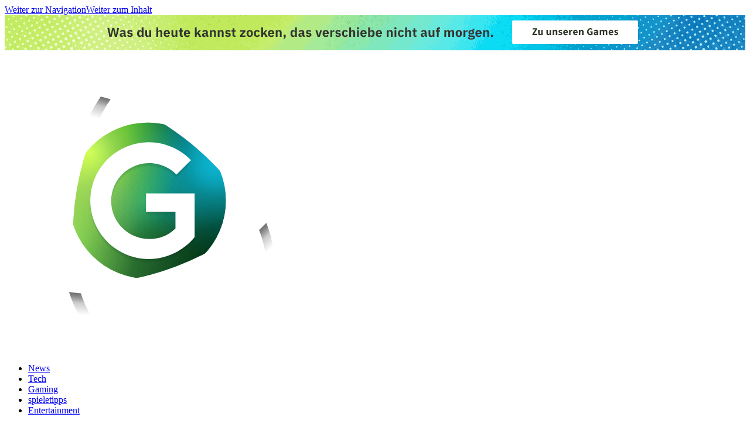

--- FILE ---
content_type: text/html;charset=UTF-8
request_url: https://www.giga.de/tipp/star-wars-the-old-republic-alle-crafting-berufe-in-der-uebersicht/
body_size: 46704
content:
<!DOCTYPE html><html lang="de" class=" abba-video_feed_sticky_test-disabled"><head><meta charset="utf-8"><link rel='preload' href='//data-17c7ec5f16.giga.de/iomm/latest/manager/base/es6/bundle.js' as='script' id='IOMmBundle' crossorigin><link rel='preload' href='//data-17c7ec5f16.giga.de/iomm/latest/bootstrap/loader.js' as='script' crossorigin><meta name="robots" content="max-snippet:-1, max-image-preview:large, max-video-preview:-1" /><meta name="robots" content="index,follow" /><meta name="content-format" content="text" /><meta name="content-definition" content="guide" /><meta property="og:image" content="https://static.giga.de/wp-content/uploads/giga/sta/star-wars-the-old-republic-quests-und-pvp-wichtiger-als-grinding-fc80008000ffff_1920x1080.png" /><title>Star Wars – The Old Republic: Alle Crafting-Berufe in der Übersicht</title><meta name="description" content="Wie in jedem guten MMORPG ist auch in Biowares Star Wars: The Old Republic das Crafting ein fester Bestandteil des Spiels. Doch welcher Beruf ist..." /><link rel="canonical" href="https://www.giga.de/tipp/star-wars-the-old-republic-alle-crafting-berufe-in-der-uebersicht/" /><link rel="profile" href="https://gmpg.org/xfn/11"/><meta property="fb:pages" content="257202476983" /><meta property="fb:pages" content="168890739634" /><meta property="fb:pages" content="237489601293" /><meta property="fb:pages" content="207568812818" /><meta property="fb:pages" content="215078882010931" /><meta property="fb:pages" content="1656827467864834" /><meta property="fb:pages" content="222221098170867" /><meta property="fb:pages" content="273859549299516" /><meta property="fb:pages" content="1715218558494044" /><meta property="fb:pages" content="153984584682226" /><meta property="fb:pages" content="943438145697838" /><meta property="fb:pages" content="245273729855" /><meta property="fb:app_id" content="961377400586168"/><meta property="og:title" content="Star Wars – The Old Republic: Alle Crafting-Berufe in der Übersicht" /><meta property="og:type" content="article" /><meta property="og:url" content="https://www.giga.de/tipp/star-wars-the-old-republic-alle-crafting-berufe-in-der-uebersicht/" /><meta property="og:site_name" content="GIGA" /><meta property="og:description" content="Wie in jedem guten MMORPG ist auch in Biowares Star Wars: The Old Republic das Crafting ein fester Bestandteil des Spiels. Doch welcher Beruf.." /><meta property="fb:admins" content="100006748833557" /><meta name="twitter:image" content="https://static.giga.de/wp-content/uploads/giga/sta/star-wars-the-old-republic-quests-und-pvp-wichtiger-als-grinding-fc80008000ffff_1024x512.png" /><meta name="twitter:card" content="summary_large_image" /><meta name="twitter:site" content="@wir_sind_GIGA" /><meta name="twitter:title" content="Star Wars – The Old Republic: Alle Crafting-Berufe in der Übersicht" /><meta name="twitter:description" content="Wie in jedem guten MMORPG ist auch in Biowares Star Wars: The Old Republic das Crafting ein fester Bestandteil des Spiels. Doch welcher Beruf.." /><meta name="twitter:creator" content="@JuergenStoeffel" /><meta property="article:published_time" content="2015-05-06T11:52:27+02:00"/><meta name="application-name" content="GIGA" /><meta name="msapplication-TileColor" content="#00813c" /><meta name="msapplication-square70x70logo" content="tiny.png" /><meta name="msapplication-square150x150logo" content="square.png" /><meta name="msapplication-wide310x150logo" content="wide.png" /><meta name="msapplication-square310x310logo" content="large.png" /><meta name="apple-mobile-web-app-capable" content="yes"><meta name="apple-mobile-web-app-status-bar-style" content="black-translucent"><meta name="theme-color" content="#00813c"><meta name="viewport" content="width=device-width"/><link rel="shortcut icon" type="image/x-icon" href="/dist/images/favicons/favicon.ico" /><link rel="apple-touch-icon" sizes="114x114" href="/dist/images/favicons/apple-touch-icon-114.png" /><link rel="apple-touch-icon" sizes="180x180" href="/dist/images/favicons/apple-touch-icon-180.png"><link rel="icon" type="image/png" sizes="48x48" href="/dist/images/favicons/favicon-48x48-giga.png"><link rel="icon" type="image/png" sizes="32x32" href="/dist/images/favicons/favicon-32x32-giga.png"><link rel="icon" type="image/png" sizes="16x16" href="/dist/images/favicons/favicon-16x16-giga.png"><link rel="shortcut icon" href="/dist/images/favicons/favicon.ico"><meta name="theme-color" content="#ffffff"><script>(window.define||function(){})('data/smb-context',(function(){var ctx={
    "content": {
        "id": "2793798",
        "title": "Star Wars \u2013 The Old Republic: Alle Crafting-Berufe in der \u00dcbersicht",
        "slug": "https:\/\/www.giga.de\/tipp\/star-wars-the-old-republic-alle-crafting-berufe-in-der-uebersicht\/",
        "url": "https:\/\/www.giga.de\/tipp\/star-wars-the-old-republic-alle-crafting-berufe-in-der-uebersicht\/",
        "campaign": "",
        "type": "article",
        "author": "J\u00fcrgen St\u00f6ffel",
        "author_group": "editorial",
        "source": "fluffy",
        "origin": "",
        "modified_date": "2015-05-06T11:52:27+02:00",
        "published_date": "2015-05-06T00:00:00+02:00",
        "template": "",
        "definition": "guide",
        "format": "text",
        "intent": "n\/a"
    },
    "page": {
        "categories": {
            "all": [
                "games",
                "spieletipps"
            ],
            "genre": [
                "spieletipps"
            ],
            "main": "games",
            "primary": [
                "spieletipps"
            ],
            "producer": []
        },
        "type": "",
        "distribution": "website",
        "ad": {
            "zone": "games",
            "components": [
                "metatag",
                "mobilestopper",
                "taboola",
                "sovrn",
                "teads",
                "openx",
                "amazonvideo",
                "adsense",
                "seedingalliance",
                "taboola_feed_video",
                "tisoomi",
                "vouchers",
                "advertorials",
                "homad",
                "target_video",
                "recognified_inimage",
                "web-interstitial"
            ],
            "type": "Artikel",
            "keywords": [
                "spieletipps"
            ]
        },
        "tracking": {
            "components": [
                "facebook",
                "ga",
                "ivw",
                "taboola",
                "vgwort"
            ]
        },
        "backend": "bob",
        "controller": "",
        "response": {
            "code": 200,
            "reason": ""
        },
        "topics": [
            "multiplayer",
            "star-wars"
        ]
    },
    "device": {
        "category": "desktop",
        "os": "macos"
    },
    "session": {
        "source": "direct",
        "subSource": "",
        "impression": 1,
        "adVariant": "default",
        "random_value": 1324601484
    },
    "user": {
        "login": false,
        "subscriptions": []
    },
    "site": "GIGA",
    "random_value": 1423632358,
    "abtests": {
        "video_feed_sticky_test": {
            "analytics": {
                "dimension": 42
            },
            "variant": "disabled"
        }
    }
};var date=new Date;date.setTime(date.getTime()+30*60*1e3);document.cookie="smb-session=direct-1-default-1324601484; expires="+date.toGMTString()+"; secure; path=/;";ctx.session.increment=function(){if(new RegExp("smb-session=(direct|referral|search|social|fan)(?:-(fan-paid|psm|taboola|content_ads|facebook_paid|outbrain_paid|taboola_paid))?-([0-9]+)(?:-(default|test1|test2|test3|test4|test5))?(?:-([0-9]+))?").exec(document.cookie)){var source=RegExp.$1;var subSource=RegExp.$2||"";var impression=parseInt(RegExp.$3)+1;var adVariant=RegExp.$4||"default";var randomValue=RegExp.$5||Math.floor(Math.random()*2147483647);var date=new Date;date.setTime(date.getTime()+30*60*1e3);document.cookie="smb-session="+source+"-"+(subSource?subSource+"-":"")+impression+(adVariant?"-"+adVariant:"")+(randomValue?"-"+randomValue:"")+"; expires="+date.toGMTString()+"; secure; path=/;";window.smbContext.session.impression=impression;window.smbContext.session.random_value=randomValue;return impression}};ctx.random_to_range=function(value,max){return value%max+1};return window.smbContext = ctx;})());</script><script>
!function(f,n,t,s)
{if(f.fbq)return;n=f.fbq=function(){n.callMethod?
n.callMethod.apply(n,arguments):n.queue.push(arguments)};
if(!f._fbq)f._fbq=n;n.push=n;n.loaded=!0;n.version='2.0';
n.queue=[];}(window);
fbq('init', '1066127391174740');fbq('track', 'PageView');
</script><script type="text/javascript" data-vendor="contentfleet" data-consent-needed="script" data-src="https://connect.facebook.net/en_US/fbevents.js" async></script><noscript><img height="1" width="1" src="https://www.facebook.com/tr?id=1066127391174740&ev=PageView&noscript=1"/></noscript><script type='text/javascript' src="//data-17c7ec5f16.giga.de/iomm/latest/bootstrap/loader.js" crossorigin></script><script>
window.gtag_enable_tcf_support = true;window.dataLayer = [{
ab_tests: 'video_feed_sticky_test=disabled',
category_all: 'games, spieletipps',
category_main: 'games',
category_primary: 'spieletipps',
content_author_group: 'editorial',
content_author: 'Jürgen Stöffel',
content_category: 'spieletipps',
content_definition: 'guide',
content_format: 'text',
content_intent: '(not set)',
content_modified_date: '2015-05-06 11:52',
content_piece: '2793798',
content_product_id: '(not set)',
content_published_date: '2015-05-06 00:00',
content_template_name: '(not set)',
content_topics: 'multiplayer, star-wars',
content_type: 'article',
content_source: 'fluffy',
game_developer: '(not set)',
}];
</script><script>
function gtag(){dataLayer.push(arguments);}
gtag('js', new Date());
gtag('consent', 'default', {
ad_storage: 'denied',
analytics_storage: 'denied',
wait_for_update: 500,
});
</script><script>
(function(w,d,s,l,i){w[l]=w[l]||[];w[l].push({'gtm.start':
new Date().getTime(),event:'gtm.js'});var f=d.getElementsByTagName(s)[0],
j=d.createElement(s),dl=l!='dataLayer'?'&l='+l:'';j.async=true;j.src=
'https://www.giga.de/gtm.js?id='+i+dl;f.parentNode.insertBefore(j,f);
})(window,document,'script','dataLayer','GTM-N7DBJV3G');
</script><script>
window.smbt = window.smbt || {}
window.smbt.queue = window.smbt.queue || []
window.smbt.emit = window.smbt.emit || function() { window.smbt.queue.push(arguments) }
</script><script>
function _typeof(t){return(_typeof="function"==typeof Symbol&&"symbol"==typeof Symbol.iterator?function(t){return typeof t}:function(t){return t&&"function"==typeof Symbol&&t.constructor===Symbol&&t!==Symbol.prototype?"symbol":typeof t})(t)}!function(){for(var t,e,o=[],n=window,r=n;r;){try{if(r.frames.__tcfapiLocator){t=r;break}}catch(t){}if(r===n.top)break;r=n.parent}t||(function t(){var e=n.document,o=!!n.frames.__tcfapiLocator;if(!o)if(e.body){var r=e.createElement("iframe");r.style.cssText="display:none",r.name="__tcfapiLocator",e.body.appendChild(r)}else setTimeout(t,5);return!o}(),n.__tcfapi=function(){for(var t=arguments.length,n=new Array(t),r=0;r<t;r++)n[r]=arguments[r];if(!n.length)return o;"setGdprApplies"===n[0]?n.length>3&&2===parseInt(n[1],10)&&"boolean"==typeof n[3]&&(e=n[3],"function"==typeof n[2]&&n[2]("set",!0)):"ping"===n[0]?"function"==typeof n[2]&&n[2]({gdprApplies:e,cmpLoaded:!1,cmpStatus:"stub"}):o.push(n)},n.addEventListener("message",(function(t){var e="string"==typeof t.data,o={};if(e)try{o=JSON.parse(t.data)}catch(t){}else o=t.data;var n="object"===_typeof(o)?o.__tcfapiCall:null;n&&window.__tcfapi(n.command,n.version,(function(o,r){var a={__tcfapiReturn:{returnValue:o,success:r,callId:n.callId}};t&&t.source&&t.source.postMessage&&t.source.postMessage(e?JSON.stringify(a):a,"*")}),n.parameter)}),!1))}();let privacyManagerModalLoaded = false;window._sp_queue = [];
window._sp_ = {
config: {
accountId: 375,
propertyId: 1955,
baseEndpoint: 'https://consent.giga.de',
isSPA: true,
gdpr: {
shortCircuitPartialConsent: true,
targetingParams: {
showLayer: 'true',
testgroup: 'PUR-variant-B',
},
},
events: {
onConsentReady: (message_type, consentUUID, euconsent, info) => {
const openPm = window.location.search.match(/__sp__open-pm/);if (openPm && !privacyManagerModalLoaded && window._sp_) {
privacyManagerModalLoaded = true;
window._sp_.gdpr.loadPrivacyManagerModal(1132782);
}if (info.consentedToAll) {
document.cookie = `smbConsent=true; max-age=${150 * 24 * 60 * 60}; path=/;`;
}window.performance.mark('smb:cmp-consent-ready');
},
onMessageReceiveData: (message_type, pmData) => {
if (!pmData) {
return;
}
if (pmData.messageId !== 0) {
window.smbt.emit('pur-display-layer');
}
},
onMessageChoiceSelect: (message_type, choice_id, choice_type_id) => {
if (choice_type_id === 9) {
window.smbt.emit('pur-subscription-interaction');
} else if (choice_type_id === 11) {
window.smbt.emit('pur-accept-consent');
}
},
onPrivacyManagerAction: (message_type, pmData) => {
if (!pmData) return;document.cookie = `smbConsent=true; max-age=${150 * 24 * 60 * 60}; path=/;`;if (pmData.purposeConsent === 'none' && pmData.vendorConsent === 'none') {
document.cookie = `smbConsent=false; max-age=${150 * 24 * 60 * 60}; path=/;`;window.__tcfapi?.('postRejectAll', 2, (postRejectAllResponse) => {
window.location.reload();
});
} else {
setTimeout(() => {
window.location.reload();
}, 500);
}
}
}
}
};
</script><script async fetchpriority="high"
src="https://consent.giga.de/unified/wrapperMessagingWithoutDetection.js"
onload="executeAuthAndMessaging()"></script><script> !function(C,o,n,t,P,a,s){C['CPObject']=n;C[n]||(C[n]=function(){
(C[n].q=C[n].q||[]).push(arguments)});C[n].l=+new Date;a=o.createElement(t);
s=o.getElementsByTagName(t)[0];a.src=P;s.parentNode.insertBefore(a,s)}
(window,document,'cp','script','https://pur.giga.de/now.js');cp('create', 'e02e584b', {
baseUrl: 'https://pur.giga.de',
});

function executeAuthAndMessaging() {
const isNotPurUser = (document.cookie || '').indexOf('_cpauthhint=') === -1 && !(window.localStorage || {})['_cpuser'];if (isNotPurUser) {
window._sp_.executeMessaging();
} else {
cp('authenticate', function (error, user) {
if (error) {
console.error(error);return;
}if (user.hasValidSubscription()) {
window._sp_.config.gdpr.targetingParams.showLayer = 'false';
}
window._sp_.executeMessaging();
});
}
}</script><link rel="stylesheet" href="/dist/css/main-desktop-9095e8475f.css"/><link rel="preload" as="font" crossorigin type="font/woff2" href="/dist/fonts/ibm-plex/ibm-plex-sans-v7-latin-regular.woff2"><link rel="preload" as="font" crossorigin type="font/woff2" href="/dist/fonts/ibm-plex/ibm-plex-sans-v7-latin-700.woff2"><link rel="preload" as="font" crossorigin type="font/woff2" href="/dist/fonts/ibm-plex/ibm-plex-sans-v7-latin-italic.woff2"><script>
window.KWISS = {
filterSettingsPre: function (settings) {
 settings.suggestionsUrl = 'https://www.giga.de/quiz-suggestions/';
return settings;
}
}
</script><script type="module" src="/dist/js/alice-js-loader.esm.min-703f9d7313.js"></script><script>
LUX=(function(){var a=("undefined"!==typeof(LUX)&&"undefined"!==typeof(LUX.gaMarks)?LUX.gaMarks:[]);var d=("undefined"!==typeof(LUX)&&"undefined"!==typeof(LUX.gaMeasures)?LUX.gaMeasures:[]);var h="LUX_start";var j=window.performance;var k=("undefined"!==typeof(LUX)&&LUX.ns?LUX.ns:(Date.now?Date.now():+(new Date())));if(j&&j.timing&&j.timing.navigationStart){k=j.timing.navigationStart}function e(){if(j){if(j.now){return j.now()}else{if(j.webkitNow){return j.now()}else{if(j.msNow){return j.now()}else{if(j.mozNow){return j.now()}}}}}var m=Date.now?Date.now():+(new Date());return m-k}function b(m){if(j){if(j.mark){return j.mark(m)}else{if(j.webkitMark){return j.webkitMark(m)}}}a.push({name:m,entryType:"mark",startTime:e(),duration:0});return}function l(o,s,m){if("undefined"===typeof(s)&&g(h)){s=h}if(j){if(j.measure){if(s){if(m){return j.measure(o,s,m)}else{return j.measure(o,s)}}else{return j.measure(o)}}else{if(j.webkitMeasure){return j.webkitMeasure(o,s,m)}}}var q=0,n=e();if(s){var r=g(s);if(r){q=r.startTime}else{if(j&&j.timing&&j.timing[s]){q=j.timing[s]-j.timing.navigationStart}else{return}}}if(m){var p=g(m);if(p){n=p.startTime}else{if(j&&j.timing&&j.timing[m]){n=j.timing[m]-j.timing.navigationStart}else{return}}}d.push({name:o,entryType:"measure",startTime:q,duration:(n-q)});return}function g(m){return c(m,f())}function c(p,o){for(i=o.length-1;i>=0;i--){var n=o[i];if(p===n.name){return n}}return undefined}function f(){if(j){if(j.getEntriesByType){return j.getEntriesByType("mark")}else{if(j.webkitGetEntriesByType){return j.webkitGetEntriesByType("mark")}}}return a}return{mark:b,measure:l,gaMarks:a,gaMeasures:d}})();LUX.ns=(Date.now?Date.now():+(new Date()));LUX.ac=[];LUX.cmd=function(a){LUX.ac.push(a)};LUX.init=function(){LUX.cmd(["init"])};LUX.send=function(){LUX.cmd(["send"])};LUX.addData=function(a,b){LUX.cmd(["addData",a,b])};LUX.minMeasureTime = 6000;if (window.smbContext && window.smbContext.content && window.smbContext.content.format) {
LUX.label = window.smbContext.content.format;
}if (window.smbContext.abtests) {
for (var [key, value] of Object.entries(window.smbContext.abtests)) {
LUX.addData(key, value.variant)
}
}LUX.addData('usertype', 'noconsent');
</script><script data-consent-needed="script" data-vendor="speedcurve" data-src="https://cdn.speedcurve.com/js/lux.js?id=131388735" defer crossorigin="anonymous"></script><script
id="script-metatag"
fetchpriority="high"
async
src="https://www.giga.de/metatag/smb_giga_sra/metaTag.min.js"
onerror="this.dataset.status = 'failed'"
></script></head><body class="device--os-macos device--category-desktop  show-teaserheld-header "><a href="#navbar-sidebar" title="Zur Navigation springen" class="alice-skip-link" data-role="alice-navbar-trigger-screen-reader"><span>Weiter zur Navigation</span></a><a href="#main-content" title="Zum Inhalt springen" class="alice-skip-link"><span>Weiter zum Inhalt</span></a><script>
window.infonline = {
st: 'giga',
cp: 'games_content',
dn: 'data-17c7ec5f16.giga.de',
};if (window.IOMm) {
window.IOMm('configure', {
st: window.infonline.st,
dn: window.infonline.dn,
mh: 5,
});
window.IOMm('pageview', {
cp: window.infonline.cp
});
}
</script><header class="alice-root-header"><div class="teaserheld-header-wrapper" data-role="teaserheld-header-wrapper" data-smb-track="t=teaserheld&id=9744&name=SMB Spiele Rubrik GIGA (30.10.-01.11.)&position=Banderole"> <button id="teaserheld-header-close" class="teaserheld-header-close-btn" data-target="teaserheld-header-close-btn" style="display:none"></button> <a id="teaserheld-header-desktop" data-role="teaserheld-header-desktop" href="https://www.giga.de/games/online-spiele/?utm_source=hb&amp;utm_medium=hb_giga" target="_blank"></a> <a id="teaserheld-header-mobile" data-role="teaserheld-header-mobile" href="https://www.giga.de/games/online-spiele/?utm_source=hb&amp;utm_medium=hb_giga" target="_blank"> <!--no countdown--> </a> </div> <script> (function() { const wrapper = document.querySelector('[data-role="teaserheld-header-wrapper"]'); if (!wrapper) return; const closeBtn = wrapper.querySelector('[data-target="teaserheld-header-close-btn"]'); const desktopLink = document.querySelector('[data-role="teaserheld-header-desktop"]'); const mobileLink = document.querySelector('[data-role="teaserheld-header-mobile"]'); const isMobile = window.smbContext.device.category === 'smartphone'; const thImage = '//teaser.giga.de/89/fe/ae/1b4196a5f435f14099918da192_AzhlMTFhNGYwOWQ5_a98234904bc855e99eac4dcda2be2ca0.gif'; const thImageMobile = '//teaser.giga.de/1e/63/ca/ff76bece58d9f1e411864d3fe4_AzEzZjZjOGY0OGRl_a18f8c3d4477911ba7003fcf6c7f4b3c.gif'; const minImpression = 1; const observer = new IntersectionObserver((elements) => { elements.forEach((element) => { if (!element.isIntersecting) { document.body.classList.remove('show-teaserheld-header'); } else { document.body.classList.add('show-teaserheld-header'); } }) }, { threshold: 1, }); observer.observe(isMobile ? mobileLink : desktopLink); const getCookie = name => { const value = `; ${document.cookie}`; const parts = value.split(`; ${name}=`); return parts.length === 2 ? parts.pop().split(';').shift() : null; }; const setCookie = (name, value, days) => { const expiryDate = new Date(); expiryDate.setDate(expiryDate.getDate() + days); document.cookie = `${name}=${value}; expires=${expiryDate.toGMTString()}; path=/`; }; const hideTeaser = (permanent = false) => { document.body.classList.remove('show-teaserheld-header'); if (wrapper.parentNode) wrapper.parentNode.removeChild(wrapper); if (permanent) setCookie(`th_hide_9744`, 1, 30); }; if ((isMobile && !thImageMobile) || (!isMobile && !thImage)) { hideTeaser(); return; } if (window.smbContext.session.impression < minImpression || getCookie(`th_hide_9744`)) { hideTeaser(); return; } if (closeBtn) closeBtn.addEventListener('click', () => hideTeaser(true)); const bannerClickHandler = (e) => { e.preventDefault(); const link = e.currentTarget.href; if (link) window.open(link, '_blank'); }; if (desktopLink) desktopLink.addEventListener('click', bannerClickHandler); if (mobileLink) mobileLink.addEventListener('click', bannerClickHandler); })(); </script> <style> body:has(.game-fullscreen--active) .teaserheld-header-wrapper { display: none !important; } .teaserheld-header-wrapper { position: relative; z-index: 999999983; } .teaserheld-header-wrapper a { opacity: 1 !important; } .teaserheld-header-close-btn { position: fixed; z-index: 2; right: 13px; top: 12px; width: 22px; height: 22px; cursor: pointer; background: none; border: none; padding: 0; } .teaserheld-header-close-btn:before, .teaserheld-header-close-btn:after { content: ''; position: absolute; left: 10.5px; top: 0; height: 23px; width: 2px; background-color: #333; display: block; } .teaserheld-header-close-btn:before { transform: rotate(45deg); } .teaserheld-header-close-btn:after { transform: rotate(-45deg); } .teaserheld-header-close-btn:hover { opacity: 1; } @media screen and (max-width: 719px) { .teaserheld-header-close-btn:before, .teaserheld-header-close-btn:after { background-color: white; } .teaserheld-header-close-btn { top: 0 !important; right: 0 !important; } } #teaserheld-header-mobile, #teaserheld-header-desktop { background-position: center; background-image: url(//teaser.giga.de/1e/63/ca/ff76bece58d9f1e411864d3fe4_AzEzZjZjOGY0OGRl_a18f8c3d4477911ba7003fcf6c7f4b3c.gif); display: block; height: 60px; font-size: 13px; } #teaserheld-header-desktop .th_countdown, #teaserheld-header-mobile .th_countdown { font-size: 18px; color: #333333; position: relative; margin: 0 auto; display: block; } #teaserheld-header-desktop .th_countdown .time, #teaserheld-header-mobile .th_countdown .time { padding-top: 12px; display: inline-block; } #teaserheld-header-desktop .th_countdown .time .value, #teaserheld-header-mobile .th_countdown .time .value { font-weight: bold; } #teaserheld-header-desktop .th_countdown .time .label, #teaserheld-header-mobile .th_countdown .time .label { padding-right: 10px; color: #333333; } @media screen and (max-width: 719px) { #teaserheld-header-mobile .th_countdown { text-transform: uppercase; } #teaserheld-header-mobile { background-position: top center; background-size: contain; background-repeat: no-repeat; padding-bottom: 15.625%; height: auto; text-align: center; padding-left: 36px; } #teaserheld-header-mobile .th_countdown .time { padding-top: 12px; display: inline-block; width: 35px; } #teaserheld-header-mobile .th_countdown .time .value, #teaserheld-header-mobile .th_countdown .time .label { display: block; height: 40%; } #teaserheld-header-desktop { display: none; } } @media screen and (min-width: 720px) { #teaserheld-header-desktop { background-image: url(//teaser.giga.de/89/fe/ae/1b4196a5f435f14099918da192_AzhlMTFhNGYwOWQ5_a98234904bc855e99eac4dcda2be2ca0.gif); background-size: auto 60px; } #teaserheld-header-desktop .th_countdown { width: 730px; padding-left: 270px; line-height: 60px; } #teaserheld-header-mobile { display: none; } } </style> <nav class="alice-navbar  " data-role="alice-navbar"><div class="alice-navbar__container "><a href="/" class="alice-navbar__brand" title="GIGA"><svg xmlns="http://www.w3.org/2000/svg" xmlns:xlink="http://www.w3.org/1999/xlink" viewBox="0 0 785 320"><defs><style>.a{fill:none;}.b{isolation:isolate;}.c{clip-path:url(#a);}.d{fill:#003517;}.e{fill:url(#b);}.f{fill:url(#c);}.g{fill:url(#d);}.h{fill:url(#e);}.i{fill:url(#f);}.j{fill:url(#g);}.k{mix-blend-mode:overlay;fill:url(#h);}.l{fill:url(#i);}.m{fill:url(#j);}.n{fill:#094109;opacity:0.05;}.n,.o,.p{mix-blend-mode:multiply;}.o,.p{fill:#219dad;}.o{opacity:0.08;}.p{opacity:0.1;}.q{fill:#fff;}.r{clip-path:url(#k);}.s{fill:url(#l);}.t{fill:url(#m);}.u{fill:url(#o);}.v{fill:url(#p);}.w{clip-path:url(#q);}.x{fill:url(#r);}.y{fill:url(#s);}</style><clipPath id="a"><circle class="a" cx="151.54" cy="159.77" r="83"/></clipPath><radialGradient id="b" cx="649.75" cy="-235.73" r="87.05" gradientTransform="matrix(0.56, 0.31, -0.3, 0.58, -287.22, 96.12)" gradientUnits="userSpaceOnUse"><stop offset="0" stop-color="#007d3c"/><stop offset="0" stop-color="#007d3c"/><stop offset="0.02" stop-color="#007d3c" stop-opacity="0.98"/><stop offset="0.34" stop-color="#007d3c" stop-opacity="0.56"/><stop offset="0.62" stop-color="#007d3c" stop-opacity="0.25"/><stop offset="0.85" stop-color="#007d3c" stop-opacity="0.07"/><stop offset="0.99" stop-color="#007d3c" stop-opacity="0"/></radialGradient><radialGradient id="c" cx="562.22" cy="-108.76" r="253.1" gradientTransform="matrix(0.56, 0.31, -0.3, 0.58, -287.22, 96.12)" gradientUnits="userSpaceOnUse"><stop offset="0" stop-color="#5ec44d"/><stop offset="0.34" stop-color="#5eb94d" stop-opacity="0.6"/><stop offset="0.66" stop-color="#5eb14d" stop-opacity="0.28"/><stop offset="0.88" stop-color="#5eab4d" stop-opacity="0.08"/><stop offset="1" stop-color="#5ea94d" stop-opacity="0"/></radialGradient><radialGradient id="d" cx="194.44" cy="179.06" r="63.99" gradientTransform="matrix(0, 0.97, -2.18, 0, 603.11, -64.05)" gradientUnits="userSpaceOnUse"><stop offset="0" stop-color="#0bb3d0" stop-opacity="0.5"/><stop offset="0.28" stop-color="#0bb3d0" stop-opacity="0.38"/><stop offset="0.87" stop-color="#0bb3d0" stop-opacity="0.07"/><stop offset="1" stop-color="#0bb3d0" stop-opacity="0"/></radialGradient><radialGradient id="e" cx="447.14" cy="-83.44" r="242.39" gradientTransform="matrix(0.56, 0.31, -0.3, 0.58, -287.22, 96.12)" gradientUnits="userSpaceOnUse"><stop offset="0" stop-color="#cbff66"/><stop offset="0.36" stop-color="#cbff66" stop-opacity="0.62"/><stop offset="0.8" stop-color="#cbff66" stop-opacity="0.18"/><stop offset="1" stop-color="#cbff66" stop-opacity="0"/></radialGradient><radialGradient id="f" cx="159.58" cy="160.4" r="49.11" gradientTransform="translate(-58.67 -263.35) scale(1.17 2.06)" gradientUnits="userSpaceOnUse"><stop offset="0" stop-color="#1bb40b" stop-opacity="0.8"/><stop offset="0.21" stop-color="#1bb40b" stop-opacity="0.66"/><stop offset="0.65" stop-color="#1bb40b" stop-opacity="0.3"/><stop offset="1" stop-color="#1bb40b" stop-opacity="0"/></radialGradient><radialGradient id="g" cx="531.05" cy="-262.72" r="163.77" gradientTransform="matrix(0.56, 0.31, -0.3, 0.58, -287.22, 96.12)" gradientUnits="userSpaceOnUse"><stop offset="0" stop-color="#cbff66"/><stop offset="0.06" stop-color="#cbff66" stop-opacity="0.93"/><stop offset="0.33" stop-color="#cbff66" stop-opacity="0.6"/><stop offset="0.56" stop-color="#cbff66" stop-opacity="0.34"/><stop offset="0.76" stop-color="#cbff66" stop-opacity="0.16"/><stop offset="0.91" stop-color="#cbff66" stop-opacity="0.04"/><stop offset="1" stop-color="#cbff66" stop-opacity="0"/></radialGradient><radialGradient id="h" cx="528.18" cy="-253.41" r="63.99" gradientTransform="matrix(0.56, 0.31, -0.3, 0.58, -287.22, 96.12)" gradientUnits="userSpaceOnUse"><stop offset="0" stop-color="#b7ff47" stop-opacity="0.4"/><stop offset="0.09" stop-color="#b7ff47" stop-opacity="0.34"/><stop offset="0.41" stop-color="#b7ff47" stop-opacity="0.16"/><stop offset="0.66" stop-color="#b7ff47" stop-opacity="0.04"/><stop offset="0.8" stop-color="#b7ff47" stop-opacity="0"/></radialGradient><radialGradient id="i" cx="728.73" cy="-365.57" r="165.65" gradientTransform="matrix(0.56, 0.31, -0.3, 0.58, -287.22, 96.12)" gradientUnits="userSpaceOnUse"><stop offset="0" stop-color="#0bb3d0"/><stop offset="0.09" stop-color="#0bb3d0" stop-opacity="0.89"/><stop offset="0.42" stop-color="#0bb3d0" stop-opacity="0.51"/><stop offset="0.69" stop-color="#0bb3d0" stop-opacity="0.24"/><stop offset="0.89" stop-color="#0bb3d0" stop-opacity="0.07"/><stop offset="1" stop-color="#0bb3d0" stop-opacity="0"/></radialGradient><radialGradient id="j" cx="726.66" cy="-344.11" r="53.4" gradientTransform="matrix(0.56, 0.31, -0.3, 0.58, -287.22, 96.12)" gradientUnits="userSpaceOnUse"><stop offset="0" stop-color="#0bb3d0"/><stop offset="0.16" stop-color="#0bb3d0" stop-opacity="0.78"/><stop offset="0.37" stop-color="#0bb3d0" stop-opacity="0.5"/><stop offset="0.57" stop-color="#0bb3d0" stop-opacity="0.29"/><stop offset="0.75" stop-color="#0bb3d0" stop-opacity="0.13"/><stop offset="0.9" stop-color="#0bb3d0" stop-opacity="0.03"/><stop offset="1" stop-color="#0bb3d0" stop-opacity="0"/></radialGradient><clipPath id="k"><path class="a" d="M209,44.52a86.43,86.43,0,0,0-9.06-13.9,64.42,64.42,0,0,0-5.49-6c-1-.9-2-1.86-3-2.67-.53-.42-1-.86-1.57-1.26l-1.63-1.15a40.29,40.29,0,0,0-6.89-3.85c-1.18-.57-2.43-1-3.65-1.4-.62-.2-1.25-.35-1.87-.53l-.94-.25-1-.18a37.16,37.16,0,0,0-15.36.24A49.11,49.11,0,0,0,144,19.45a75.9,75.9,0,0,0-12.81,9.75,129.47,129.47,0,0,0-20.72,25.41l-1.13,1.74-1.06,1.78-2.12,3.56c-1.33,2.44-2.73,4.82-4,7.31C99.6,73.9,97.28,79,95,84a263.61,263.61,0,0,0-11.16,31.47,298.67,298.67,0,0,0-11.24,65.86c-.19,2.78-.26,5.56-.38,8.34s-.08,5.56-.13,8.35c.07,5.55.19,11.11.62,16.65s1,11,1.78,16.51,1.87,10.88,3.16,16.22A123.28,123.28,0,0,0,89.05,277.9a70.31,70.31,0,0,0,9.11,12.9A45.54,45.54,0,0,0,110,300.41a33.83,33.83,0,0,0,14.18,4.23,36,36,0,0,0,3.75.09c1.25-.1,2.5-.13,3.75-.34a41.83,41.83,0,0,0,7.47-1.72l1.84-.62,1.82-.73c1.22-.46,2.38-1.1,3.59-1.63a67.32,67.32,0,0,0,6.88-4.05,88,88,0,0,0,12.61-10.31,146.85,146.85,0,0,0,20.81-25.91c3-4.69,5.87-9.55,8.52-14.51s5.18-10,7.52-15.15h0a2.08,2.08,0,0,1,3.85,1.59q-3,8.07-6.57,16c-2.41,5.23-5,10.39-7.89,15.42A149.79,149.79,0,0,1,171.56,291a95.34,95.34,0,0,1-13.36,11.79,77.6,77.6,0,0,1-7.65,4.89c-1.37.68-2.69,1.46-4.11,2l-2.11,1-2.18.82c-.71.3-1.46.53-2.2.76s-1.49.48-2.25.68c-1.53.37-3,.76-4.62,1s-3.14.4-4.72.55a45,45,0,0,1-4.79,0,43.85,43.85,0,0,1-18.43-5,55.71,55.71,0,0,1-14.9-11.42,79.88,79.88,0,0,1-10.8-14.74,133.66,133.66,0,0,1-13-33.11l-1-4.29c-.33-1.43-.6-2.87-.9-4.31-.63-2.87-1-5.77-1.56-8.66-.84-5.79-1.58-11.59-2-17.41s-.65-11.65-.74-17.47.08-11.64.45-17.44a306.11,306.11,0,0,1,4.12-34.57,285,285,0,0,1,8-33.85c6.79-22.18,16-43.83,29.12-63.27a154.84,154.84,0,0,1,10.64-14.06A110.3,110.3,0,0,1,125,22.28a85,85,0,0,1,14.72-10.35A56.44,56.44,0,0,1,157,5.69a44.83,44.83,0,0,1,18.52.6l1.13.27,1.11.36c.73.24,1.48.47,2.2.73,1.43.6,2.89,1.13,4.24,1.86a45.19,45.19,0,0,1,7.75,4.88,60.4,60.4,0,0,1,12.25,13,90.57,90.57,0,0,1,8.55,15.3A2.09,2.09,0,0,1,209,44.53Z"/></clipPath><linearGradient id="l" x1="189.55" y1="161.47" x2="179.91" y2="134.05" gradientTransform="matrix(2.18, 0.31, -0.77, 0.86, -206.39, 87.45)" gradientUnits="userSpaceOnUse"><stop offset="0.15" stop-opacity="0"/><stop offset="0.95" stop-opacity="0.35"/></linearGradient><linearGradient id="m" x1="132.42" y1="-0.08" x2="122.72" y2="-27.48" gradientTransform="matrix(2.18, 0.14, -0.77, 0.39, -205.89, 251.74)" gradientUnits="userSpaceOnUse"><stop offset="0.15" stop-opacity="0"/><stop offset="0.95" stop-opacity="0.3"/></linearGradient><linearGradient id="o" x1="117.87" y1="-42.8" x2="108.23" y2="-70.22" gradientTransform="matrix(2.18, 0.31, -0.77, 0.86, -186.41, 78.14)" xlink:href="#l"/><linearGradient id="p" x1="-27.55" y1="-453.91" x2="-37.25" y2="-481.31" gradientTransform="matrix(2.18, 0.14, -0.77, 0.39, -184.42, 242.67)" xlink:href="#m"/><clipPath id="q"><path class="a" d="M222.64,267.12a86.16,86.16,0,0,0,16.56-.9,66.2,66.2,0,0,0,8-1.73c1.28-.43,2.59-.78,3.83-1.29.62-.25,1.26-.47,1.87-.73l1.82-.84a41.15,41.15,0,0,0,6.78-4c1.08-.74,2-1.63,3-2.46.48-.44.93-.91,1.39-1.36l.69-.68.63-.74a37.24,37.24,0,0,0,7.48-13.42,49.27,49.27,0,0,0,2.13-15.54,76.18,76.18,0,0,0-2-16,129.64,129.64,0,0,0-11.64-30.66l-.95-1.84-1-1.81-2-3.62c-1.44-2.37-2.8-4.77-4.34-7.09-2.95-4.69-6.16-9.23-9.44-13.72a263.28,263.28,0,0,0-21.68-25.4,298.77,298.77,0,0,0-51.41-42.66c-2.31-1.56-4.69-3-7-4.5s-4.77-2.85-7.16-4.29c-4.85-2.72-9.72-5.39-14.73-7.79s-10.07-4.64-15.19-6.71S117.81,53.52,112.54,52a122.73,122.73,0,0,0-32.06-5.39A70.12,70.12,0,0,0,64.75,48a45.41,45.41,0,0,0-14.22,5.41A33.79,33.79,0,0,0,39.78,63.59a35.93,35.93,0,0,0-2,3.2c-.54,1.13-1.14,2.23-1.58,3.43A41.7,41.7,0,0,0,34,77.54l-.38,1.9-.27,1.94C33.13,82.67,33.1,84,33,85.3a66.79,66.79,0,0,0,.06,8,88,88,0,0,0,2.63,16.06,147,147,0,0,0,12,31c2.54,5,5.34,9.86,8.31,14.64s6.08,9.49,9.36,14.08h0a2.09,2.09,0,0,1-3.31,2.54Q56.56,165,51.52,158c-3.33-4.71-6.49-9.55-9.41-14.55A149.39,149.39,0,0,1,27.9,111.5,95.26,95.26,0,0,1,24.36,94,75.9,75.9,0,0,1,24,85c.09-1.53.08-3,.27-4.59l.24-2.3.37-2.29c.11-.77.27-1.53.45-2.29s.33-1.53.54-2.28a46.24,46.24,0,0,1,1.46-4.5c.51-1.49,1.22-2.92,1.88-4.37s1.47-2.83,2.38-4.15A43.78,43.78,0,0,1,45.05,44.7a56,56,0,0,1,17.33-7.19,80.36,80.36,0,0,1,18.18-2,133.42,133.42,0,0,1,35.18,5.27L120,42c1.41.43,2.79.92,4.19,1.38,2.8.89,5.52,2,8.27,3,5.44,2.17,10.84,4.43,16.07,7s10.41,5.26,15.5,8.09,10,5.89,14.87,9.11a305.4,305.4,0,0,1,27.88,20.85,284.08,284.08,0,0,1,25.31,23.88c15.82,17,30,35.74,40.24,56.85a155.72,155.72,0,0,1,6.85,16.24,110.92,110.92,0,0,1,4.71,17.13,85.55,85.55,0,0,1,1.6,17.92,56.67,56.67,0,0,1-3.21,18,44.74,44.74,0,0,1-9.78,15.74l-.8.85-.86.78c-.58.52-1.15,1.05-1.74,1.54-1.23.94-2.42,1.93-3.73,2.74a45.47,45.47,0,0,1-8.1,4.27,60.5,60.5,0,0,1-17.4,4.1,90.66,90.66,0,0,1-17.52-.24,2.09,2.09,0,0,1,.29-4.16Z"/></clipPath><linearGradient id="r" x1="309.55" y1="194.24" x2="300.08" y2="166.76" gradientTransform="matrix(2.18, 0.31, -0.77, 0.86, -246.37, -48.36)" xlink:href="#l"/><linearGradient id="s" x1="281.32" y1="114.46" x2="271.85" y2="86.97" gradientTransform="matrix(2.18, 0.14, -0.77, 0.39, -251.7, 118.03)" xlink:href="#m"/></defs><g class="b"><g class="c"><circle class="d" cx="151.54" cy="159.77" r="83"/><ellipse class="e" cx="148.27" cy="158.21" rx="60.27" ry="62.35"/><ellipse class="f" cx="61.38" cy="205.27" rx="160.94" ry="166.5"/><ellipse class="g" cx="212.68" cy="125.07" rx="142.04" ry="63.36" transform="translate(-31.58 90.24) rotate(-22.34)"/><ellipse class="h" cx="-10.88" cy="184.71" rx="155.68" ry="161.06"/><ellipse class="i" cx="127.7" cy="67.14" rx="58.4" ry="103.02" transform="translate(-13.67 38.32) rotate(-16.21)"/><ellipse class="j" cx="89.49" cy="106.09" rx="107.05" ry="110.75"/><ellipse class="k" cx="85.11" cy="110.63" rx="41.43" ry="42.86"/><ellipse class="l" cx="231.21" cy="106.85" rx="108.18" ry="111.92"/><ellipse class="m" cx="223.68" cy="118.71" rx="34.85" ry="36.06"/></g><path class="n" d="M201.31,202.53c-12.21,14.74-30.35,24-50.9,23.19A62,62,0,1,1,196,119.36a2,2,0,0,1,0,2.83l-12.52,12.52a2,2,0,0,1-2.77.06,40.33,40.33,0,1,0-27.58,69.79A39.65,39.65,0,0,0,181,193.38V175.54H151.68a2,2,0,0,1-2-2V156h51.63Z"/><path class="o" d="M201.31,201.53c-12.21,14.74-30.35,24-50.9,23.19A62,62,0,1,1,196,118.36a2,2,0,0,1,0,2.83l-12.52,12.52a2,2,0,0,1-2.77.06,40.33,40.33,0,1,0-27.58,69.79A39.65,39.65,0,0,0,181,192.38V174.54H151.68a2,2,0,0,1-2-2V155h51.63Z"/><path class="o" d="M201.31,200.53c-12.21,14.74-30.35,24-50.9,23.19A62,62,0,1,1,196,117.36a2,2,0,0,1,0,2.83l-12.52,12.52a2,2,0,0,1-2.77.06,40.33,40.33,0,1,0-27.58,69.79A39.65,39.65,0,0,0,181,191.38V173.54H151.68a2,2,0,0,1-2-2V154h51.63Z"/><path class="p" d="M201.31,199.53c-12.21,14.74-30.35,24-50.9,23.19A62,62,0,1,1,196,116.36a2,2,0,0,1,0,2.83l-12.52,12.52a2,2,0,0,1-2.77.06,40.33,40.33,0,1,0-27.58,69.79A39.65,39.65,0,0,0,181,190.38V172.54H151.68a2,2,0,0,1-2-2V153h51.63Z"/><path class="q" d="M201.31,198.53c-11.73,14.16-28.94,23.24-48.5,23.24a62,62,0,1,1,44.59-105l-15.33,15.33a40.33,40.33,0,1,0-28.95,68.45A39.65,39.65,0,0,0,181,189.38V171.54H149.68V152h51.63Z"/><path class="q" d="M209,44.52a86.43,86.43,0,0,0-9.06-13.9,64.42,64.42,0,0,0-5.49-6c-1-.9-2-1.86-3-2.67-.53-.42-1-.86-1.57-1.26l-1.63-1.15a40.29,40.29,0,0,0-6.89-3.85c-1.18-.57-2.43-1-3.65-1.4-.62-.2-1.25-.35-1.87-.53l-.94-.25-1-.18a37.16,37.16,0,0,0-15.36.24A49.11,49.11,0,0,0,144,19.45a75.9,75.9,0,0,0-12.81,9.75,129.47,129.47,0,0,0-20.72,25.41l-1.13,1.74-1.06,1.78-2.12,3.56c-1.33,2.44-2.73,4.82-4,7.31C99.6,73.9,97.28,79,95,84a263.61,263.61,0,0,0-11.16,31.47,298.67,298.67,0,0,0-11.24,65.86c-.19,2.78-.26,5.56-.38,8.34s-.08,5.56-.13,8.35c.07,5.55.19,11.11.62,16.65s1,11,1.78,16.51,1.87,10.88,3.16,16.22A123.28,123.28,0,0,0,89.05,277.9a70.31,70.31,0,0,0,9.11,12.9A45.54,45.54,0,0,0,110,300.41a33.83,33.83,0,0,0,14.18,4.23,36,36,0,0,0,3.75.09c1.25-.1,2.5-.13,3.75-.34a41.83,41.83,0,0,0,7.47-1.72l1.84-.62,1.82-.73c1.22-.46,2.38-1.1,3.59-1.63a67.32,67.32,0,0,0,6.88-4.05,88,88,0,0,0,12.61-10.31,146.85,146.85,0,0,0,20.81-25.91c3-4.69,5.87-9.55,8.52-14.51s5.18-10,7.52-15.15h0a2.08,2.08,0,0,1,3.85,1.59q-3,8.07-6.57,16c-2.41,5.23-5,10.39-7.89,15.42A149.79,149.79,0,0,1,171.56,291a95.34,95.34,0,0,1-13.36,11.79,77.6,77.6,0,0,1-7.65,4.89c-1.37.68-2.69,1.46-4.11,2l-2.11,1-2.18.82c-.71.3-1.46.53-2.2.76s-1.49.48-2.25.68c-1.53.37-3,.76-4.62,1s-3.14.4-4.72.55a45,45,0,0,1-4.79,0,43.85,43.85,0,0,1-18.43-5,55.71,55.71,0,0,1-14.9-11.42,79.88,79.88,0,0,1-10.8-14.74,133.66,133.66,0,0,1-13-33.11l-1-4.29c-.33-1.43-.6-2.87-.9-4.31-.63-2.87-1-5.77-1.56-8.66-.84-5.79-1.58-11.59-2-17.41s-.65-11.65-.74-17.47.08-11.64.45-17.44a306.11,306.11,0,0,1,4.12-34.57,285,285,0,0,1,8-33.85c6.79-22.18,16-43.83,29.12-63.27a154.84,154.84,0,0,1,10.64-14.06A110.3,110.3,0,0,1,125,22.28a85,85,0,0,1,14.72-10.35A56.44,56.44,0,0,1,157,5.69a44.83,44.83,0,0,1,18.52.6l1.13.27,1.11.36c.73.24,1.48.47,2.2.73,1.43.6,2.89,1.13,4.24,1.86a45.19,45.19,0,0,1,7.75,4.88,60.4,60.4,0,0,1,12.25,13,90.57,90.57,0,0,1,8.55,15.3A2.09,2.09,0,0,1,209,44.53Z"/><g class="r"><rect class="s" x="64.72" y="257.59" width="34.65" height="28.35" transform="translate(17.46 -4.67) rotate(3.65)"/><rect class="t" x="65.21" y="257.61" width="34.65" height="12.75" transform="translate(16.97 -4.72) rotate(3.65)"/></g><g class="r"><rect class="u" x="85.99" y="49.81" width="34.65" height="28.35" transform="matrix(0.97, 0.25, -0.25, 0.97, 19.69, -24.19)"/><rect class="v" x="87.98" y="50.07" width="34.65" height="12.75" transform="translate(17.83 -24.94) rotate(14.75)"/></g><path class="q" d="M222.64,267.12a86.16,86.16,0,0,0,16.56-.9,66.2,66.2,0,0,0,8-1.73c1.28-.43,2.59-.78,3.83-1.29.62-.25,1.26-.47,1.87-.73l1.82-.84a41.15,41.15,0,0,0,6.78-4c1.08-.74,2-1.63,3-2.46.48-.44.93-.91,1.39-1.36l.69-.68.63-.74a37.24,37.24,0,0,0,7.48-13.42,49.27,49.27,0,0,0,2.13-15.54,76.18,76.18,0,0,0-2-16,129.64,129.64,0,0,0-11.64-30.66l-.95-1.84-1-1.81-2-3.62c-1.44-2.37-2.8-4.77-4.34-7.09-2.95-4.69-6.16-9.23-9.44-13.72a263.28,263.28,0,0,0-21.68-25.4,298.77,298.77,0,0,0-51.41-42.66c-2.31-1.56-4.69-3-7-4.5s-4.77-2.85-7.16-4.29c-4.85-2.72-9.72-5.39-14.73-7.79s-10.07-4.64-15.19-6.71S117.81,53.52,112.54,52a122.73,122.73,0,0,0-32.06-5.39A70.12,70.12,0,0,0,64.75,48a45.41,45.41,0,0,0-14.22,5.41A33.79,33.79,0,0,0,39.78,63.59a35.93,35.93,0,0,0-2,3.2c-.54,1.13-1.14,2.23-1.58,3.43A41.7,41.7,0,0,0,34,77.54l-.38,1.9-.27,1.94C33.13,82.67,33.1,84,33,85.3a66.79,66.79,0,0,0,.06,8,88,88,0,0,0,2.63,16.06,147,147,0,0,0,12,31c2.54,5,5.34,9.86,8.31,14.64s6.08,9.49,9.36,14.08h0a2.09,2.09,0,0,1-3.31,2.54Q56.56,165,51.52,158c-3.33-4.71-6.49-9.55-9.41-14.55A149.39,149.39,0,0,1,27.9,111.5,95.26,95.26,0,0,1,24.36,94,75.9,75.9,0,0,1,24,85c.09-1.53.08-3,.27-4.59l.24-2.3.37-2.29c.11-.77.27-1.53.45-2.29s.33-1.53.54-2.28a46.24,46.24,0,0,1,1.46-4.5c.51-1.49,1.22-2.92,1.88-4.37s1.47-2.83,2.38-4.15A43.78,43.78,0,0,1,45.05,44.7a56,56,0,0,1,17.33-7.19,80.36,80.36,0,0,1,18.18-2,133.42,133.42,0,0,1,35.18,5.27L120,42c1.41.43,2.79.92,4.19,1.38,2.8.89,5.52,2,8.27,3,5.44,2.17,10.84,4.43,16.07,7s10.41,5.26,15.5,8.09,10,5.89,14.87,9.11a305.4,305.4,0,0,1,27.88,20.85,284.08,284.08,0,0,1,25.31,23.88c15.82,17,30,35.74,40.24,56.85a155.72,155.72,0,0,1,6.85,16.24,110.92,110.92,0,0,1,4.71,17.13,85.55,85.55,0,0,1,1.6,17.92,56.67,56.67,0,0,1-3.21,18,44.74,44.74,0,0,1-9.78,15.74l-.8.85-.86.78c-.58.52-1.15,1.05-1.74,1.54-1.23.94-2.42,1.93-3.73,2.74a45.47,45.47,0,0,1-8.1,4.27,60.5,60.5,0,0,1-17.4,4.1,90.66,90.66,0,0,1-17.52-.24,2.09,2.09,0,0,1,.29-4.16Z"/><g class="w"><rect class="x" x="260.99" y="186.81" width="34.65" height="28.35" transform="translate(-62.21 244.54) rotate(-43.12)"/><rect class="y" x="255.66" y="188.92" width="34.65" height="12.75" transform="translate(-59.76 239.36) rotate(-43.12)"/></g><path class="q" d="M23,167.66a86.45,86.45,0,0,0-7.5,14.8A62.1,62.1,0,0,0,13,190.23c-.27,1.33-.63,2.63-.8,4-.1.67-.22,1.33-.3,2l-.19,2a40.72,40.72,0,0,0,.12,7.89,38.27,38.27,0,0,0,.61,3.86c.14.63.32,1.26.48,1.88l.25.94.32.92a37.15,37.15,0,0,0,7.88,13.18,49.35,49.35,0,0,0,12.39,9.62,76.22,76.22,0,0,0,14.85,6.21A129.5,129.5,0,0,0,81,247.92l2.07.1,2.07,0,4.15.06c2.77-.07,5.54-.05,8.31-.23,5.54-.2,11.08-.71,16.6-1.31a264.18,264.18,0,0,0,32.84-6.07,299,299,0,0,0,62.65-23.19c2.51-1.23,5-2.56,7.42-3.85s4.86-2.71,7.29-4.06c4.78-2.84,9.54-5.72,14.11-8.86s9-6.4,13.41-9.8,8.49-7.06,12.47-10.85a122.41,122.41,0,0,0,20.69-25.07,70,70,0,0,0,6.62-14.34,45.41,45.41,0,0,0,2.42-15,33.71,33.71,0,0,0-3.42-14.4c-.49-1.14-1.19-2.19-1.79-3.28s-1.37-2.11-2.18-3.09a41.11,41.11,0,0,0-5.22-5.6l-1.46-1.29-1.54-1.2c-1-.84-2.14-1.52-3.2-2.3a68.58,68.58,0,0,0-7-3.94,88.57,88.57,0,0,0-15.22-5.76,147.6,147.6,0,0,0-32.85-5.07c-5.59-.3-11.21-.3-16.83-.12s-11.25.52-16.87,1.07h0a2.09,2.09,0,0,1-.55-4.14q8.49-1.43,17.1-2.28c5.74-.53,11.51-.85,17.3-.88a149.9,149.9,0,0,1,34.74,3.64,95.59,95.59,0,0,1,16.89,5.68,74.22,74.22,0,0,1,8.06,4.18c1.27.84,2.6,1.6,3.83,2.53l1.87,1.36L287.63,92c.61.48,1.18,1,1.75,1.54s1.16,1.05,1.71,1.61a45.92,45.92,0,0,1,3.16,3.51c1,1.19,1.92,2.52,2.85,3.81s1.72,2.69,2.41,4.14a44,44,0,0,1,4.93,18.43A56,56,0,0,1,302,143.68a80.17,80.17,0,0,1-7.36,16.73,134,134,0,0,1-22.17,27.84l-3.18,3.05c-1.08,1-2.19,2-3.29,2.94-2.17,2-4.47,3.79-6.71,5.68-4.6,3.62-9.26,7.16-14.1,10.41s-9.76,6.38-14.75,9.38-10.13,5.74-15.34,8.32a304.48,304.48,0,0,1-32,13.72,283.76,283.76,0,0,1-33.33,10c-22.6,5.22-45.94,8.09-69.36,6.42A155,155,0,0,1,62.92,256a110.61,110.61,0,0,1-17.19-4.48,86.44,86.44,0,0,1-16.32-7.57,56.57,56.57,0,0,1-14-11.81,44.65,44.65,0,0,1-8.75-16.33l-.33-1.12-.24-1.14c-.16-.76-.34-1.51-.47-2.28-.2-1.53-.46-3.06-.51-4.6a44.94,44.94,0,0,1,.36-9.14,60.08,60.08,0,0,1,5.14-17.12,89.87,89.87,0,0,1,9-15.05A2.08,2.08,0,0,1,23,167.65Z"/><path class="q" d="M700.85,99h24.28l51.3,120.56H748.9L738,192.7H687.34l-11,26.85H649.54Zm27.7,70.45-15.91-38.82-15.9,38.82Z"/><path class="q" d="M527.07,160v-.34c0-34,26.51-61.91,62.76-61.91,21.55,0,34.55,5.82,47,16.42l-16.59,20c-9.23-7.7-17.44-12.15-31.29-12.15-19.15,0-34.37,16.93-34.37,37.28v.35c0,21.88,15,38,36.25,38,9.58,0,18.13-2.4,24.79-7.18v-17.1h-26.5V150.63h52v52a77.74,77.74,0,0,1-51.14,19C552.73,221.6,527.07,195.44,527.07,160Z"/><path class="q" d="M480.77,99.84H507.1V219.55H480.77Z"/><path class="q" d="M343.27,160v-.34c0-34,26.5-61.91,62.76-61.91,21.54,0,34.54,5.82,47,16.42l-16.58,20c-9.24-7.7-17.45-12.15-31.3-12.15-19.15,0-34.37,16.93-34.37,37.28v.35c0,21.88,15.05,38,36.25,38,9.58,0,18.13-2.4,24.8-7.18v-17.1H405.34V150.63h52v52a77.69,77.69,0,0,1-51.13,19C368.92,221.6,343.27,195.44,343.27,160Z"/></g></svg></a><ul class="alice-navbar__nav alice-navbar__nav--main"><li class="alice-navbar__nav-item "><a class="alice-navbar__nav-link news"
href="//www.giga.de/news/"
title="News"
>News</a></li><li class="alice-navbar__nav-item "><a class="alice-navbar__nav-link tech"
href="//www.giga.de/tech/"
title="Tech"
>Tech</a></li><li class="alice-navbar__nav-item "><a class="alice-navbar__nav-link gaming"
href="//www.giga.de/games/"
title="Gaming"
>Gaming</a></li><li class="alice-navbar__nav-item alice-navbar__nav-item--active"><a class="alice-navbar__nav-link spieletipps"
href="//www.giga.de/games/spieletipps/"
title="spieletipps"
>spieletipps</a></li><li class="alice-navbar__nav-item "><a class="alice-navbar__nav-link entertainment"
href="//www.giga.de/entertainment/"
title="Entertainment"
>Entertainment</a></li></ul><ul class="alice-navbar__nav alice-navbar__nav--actions"><li class="alice-navbar__nav-item"><a class="alice-navbar__nav-link" href="https://pur.giga.de"><span class="alice-navbar__nav-button-pur ">
PUR
</span></a></li><li class="alice-navbar__nav-item"><a href="#" class="alice-navbar__nav-link" data-role="alice-navbar-trigger-sidebar" data-google-interstitial="false"><svg class="alice-navbar__nav-icon alice-navbar__nav-icon--burger-search" xmlns="http://www.w3.org/2000/svg" width="38" height="20" viewBox="0 0 38 20"><path d="M15.5 4.5H0V1.5H15.5V4.5ZM15.5 9H0V12H15.5V9ZM35.885 19.5L30.14 13.755C28.94 14.535 27.53 15 26 15C21.86 15 18.5 11.64 18.5 7.5C18.5 3.36 21.86 0 26 0C30.14 0 33.5 3.36 33.5 7.5C33.5 9.03 33.035 10.44 32.255 11.625L38 17.385L35.885 19.5ZM30.5 7.5C30.5 5.025 28.475 3 26 3C23.525 3 21.5 5.025 21.5 7.5C21.5 9.975 23.525 12 26 12C28.475 12 30.5 9.975 30.5 7.5ZM0 19.5H23V16.5H0V19.5Z"/></svg><svg class="alice-icon alice-icon--close alice-navbar__nav-icon alice-navbar__nav-icon--close" xmlns="http://www.w3.org/2000/svg" height="36" viewBox="0 0 24 24" width="36"><path d="M0 0h24v24H0z" fill="none" /><path d="M19 6.41L17.59 5 12 10.59 6.41 5 5 6.41 10.59 12 5 17.59 6.41 19 12 13.41 17.59 19 19 17.59 13.41 12z" /></svg></a></li></ul><div class="alice-navbar__sidebar" id="navbar-sidebar" data-role="alice-navbar-sidebar"><div class="alice-navbar__sidebar-logo"><svg width="159" height="443" viewBox="0 0 159 443" fill="none" xmlns="http://www.w3.org/2000/svg">
<path fill-rule="evenodd" clip-rule="evenodd" d="M15.5113 330.658C17.9887 328.68 20.6506 326.945 23.4603 325.477L23.4661 325.477C23.7384 325.33 23.9434 325.084 24.0379 324.789C24.1325 324.495 24.1092 324.175 23.9729 323.898C23.8367 323.62 23.5981 323.406 23.3074 323.301C23.0166 323.195 22.6963 323.207 22.4138 323.332C19.346 324.675 16.4157 326.313 13.6641 328.222C10.8525 330.176 8.34697 332.537 6.22974 335.227C5.1518 336.606 4.21675 338.091 3.43899 339.659C3.12652 340.237 2.87812 340.85 2.62905 341.465L2.629 341.465C2.54533 341.672 2.46158 341.878 2.37531 342.084C2.2702 342.375 2.17368 342.675 2.07764 342.973C2.03781 343.096 1.99807 343.22 1.95784 343.342L1.75196 343.977L1.59756 344.623C0.746858 348.091 0.629987 351.699 1.25443 355.214C1.89622 358.681 3.10169 362.019 4.82293 365.096C6.49249 368.104 8.47658 370.926 10.7418 373.514C12.9512 376.073 15.3628 378.45 17.9532 380.623C18.7347 381.287 19.5277 381.938 20.3316 382.575C19.0693 387.933 18.3897 393.416 18.3071 398.928C18.2914 402.426 18.6752 405.914 19.4508 409.325C20.2543 412.836 21.6444 416.186 23.5626 419.235C25.5443 422.339 28.1863 424.967 31.3001 426.933C32.055 427.453 32.8442 427.916 33.6734 428.294C33.8446 428.372 34.0153 428.451 34.1859 428.53C34.8417 428.834 35.4963 429.137 36.1725 429.369C37.0155 429.691 37.8744 429.969 38.7459 430.204C39.0318 430.284 39.3229 430.349 39.6139 430.413C39.7594 430.446 39.9049 430.478 40.0498 430.512C40.4844 430.615 40.919 430.707 41.3594 430.77L42.669 430.981L43.9843 431.119C44.5905 431.191 45.1662 431.213 45.7419 431.234C46.0297 431.245 46.3175 431.256 46.6092 431.273C48.3274 431.306 50.046 431.238 51.7561 431.067C55.148 430.707 58.4987 430.029 61.7639 429.043C68.1515 427.059 74.2839 424.331 80.0353 420.916C82.8947 419.247 85.6625 417.439 88.3561 415.535C90.8782 413.719 93.3356 411.827 95.7283 409.858C97.5841 410.032 99.4429 410.177 101.304 410.292C104.621 410.503 107.949 410.6 111.277 410.549C114.606 410.497 117.94 410.366 121.268 410.126C124.596 409.886 127.913 409.462 131.224 408.982C131.918 408.848 132.613 408.732 133.306 408.617L133.307 408.617C134.266 408.458 135.224 408.299 136.177 408.09C136.445 408.034 136.714 407.98 136.982 407.926C137.537 407.814 138.09 407.702 138.642 407.575L138.968 407.499C138.468 410.775 137.748 414.016 136.812 417.202C135.931 420.15 134.74 422.997 133.26 425.694C131.816 428.334 129.959 430.726 127.759 432.78C125.588 434.791 123.02 436.325 120.221 437.286L119.695 437.469L119.158 437.612C119.051 437.64 118.943 437.669 118.835 437.697L118.835 437.697C118.585 437.764 118.334 437.831 118.083 437.887C117.353 438.041 116.617 438.157 115.875 438.236C114.377 438.404 112.866 438.427 111.363 438.304L110.219 438.196C109.967 438.165 109.717 438.125 109.467 438.085C109.337 438.064 109.207 438.044 109.076 438.024C108.543 437.958 108.028 437.841 107.515 437.725C107.273 437.671 107.031 437.616 106.788 437.567C105.277 437.188 103.793 436.71 102.345 436.137C99.3924 434.982 96.5581 433.545 93.8809 431.848L93.8752 431.848C93.6204 431.736 93.3346 431.718 93.0676 431.796C92.8006 431.873 92.5692 432.042 92.4135 432.272C92.2579 432.502 92.1879 432.78 92.2157 433.057C92.2434 433.333 92.3673 433.592 92.5656 433.786C95.2599 435.778 98.1425 437.502 101.172 438.933C104.271 440.396 107.571 441.387 110.963 441.873C112.694 442.119 114.445 442.188 116.19 442.079C116.876 442.056 117.558 441.961 118.24 441.866L118.24 441.866C118.434 441.839 118.627 441.812 118.82 441.787C119.133 441.734 119.44 441.667 119.747 441.6L119.748 441.6C119.873 441.572 119.998 441.545 120.124 441.518L120.776 441.381L121.417 441.192C124.845 440.195 128.027 438.491 130.755 436.188C133.427 433.904 135.708 431.2 137.509 428.182C139.273 425.23 140.724 422.102 141.838 418.849C142.955 415.646 143.811 412.359 144.4 409.018C144.585 408.003 144.753 406.985 144.902 405.964C150.156 404.383 155.228 402.24 160.03 399.569C163.067 397.839 165.895 395.767 168.459 393.393C171.103 390.942 173.311 388.061 174.99 384.872C176.706 381.611 177.682 378.013 177.849 374.332C177.898 373.42 177.898 372.505 177.849 371.593C177.764 370.689 177.672 369.82 177.535 368.894C177.419 368.113 177.243 367.393 177.063 366.662L177.063 366.661C177.03 366.525 176.996 366.389 176.963 366.252C176.876 365.922 176.773 365.597 176.671 365.274L176.671 365.273L176.671 365.273L176.671 365.272L176.671 365.272L176.671 365.271L176.67 365.271C176.638 365.169 176.606 365.067 176.574 364.965L176.56 364.919C176.433 364.511 176.305 364.098 176.14 363.707L175.671 362.46L175.099 361.253C174.883 360.686 174.6 360.147 174.317 359.606L174.317 359.606C174.195 359.373 174.072 359.139 173.955 358.903C173.109 357.391 172.175 355.931 171.158 354.528C169.154 351.776 166.897 349.219 164.416 346.888C159.512 342.351 154.094 338.403 148.272 335.124C145.396 333.472 142.445 331.99 139.454 330.612C136.601 329.328 133.725 328.141 130.825 327.05C130.046 325.351 129.239 323.664 128.405 321.991C126.93 319.011 125.363 316.072 123.647 313.218C121.931 310.364 120.141 307.551 118.283 304.783C116.424 302.015 114.4 299.35 112.33 296.719C111.983 296.309 111.643 295.895 111.303 295.481C110.581 294.603 109.859 293.726 109.081 292.882C108.544 292.253 107.972 291.618 107.4 291.001L107.19 290.782C110.263 289.592 113.414 288.607 116.624 287.835C119.625 287.132 122.692 286.748 125.774 286.692C128.782 286.621 131.783 287.032 134.661 287.91C137.488 288.787 140.102 290.244 142.335 292.187L142.759 292.548L143.147 292.942L143.193 292.989L143.277 293.073C143.32 293.117 143.364 293.161 143.408 293.204C143.582 293.379 143.757 293.554 143.925 293.737C144.072 293.914 144.222 294.087 144.372 294.259C144.707 294.643 145.04 295.026 145.332 295.453C146.217 296.669 146.983 297.968 147.619 299.33L148.1 300.371C148.186 300.572 148.264 300.78 148.342 300.987C148.4 301.139 148.457 301.29 148.517 301.44C148.713 301.916 148.867 302.409 149.022 302.903L149.022 302.903C149.098 303.146 149.174 303.389 149.255 303.631C149.679 305.134 150.009 306.662 150.244 308.206C150.72 311.338 150.892 314.51 150.759 317.676L150.73 317.676C150.73 317.979 150.845 318.27 151.051 318.492C151.258 318.713 151.541 318.848 151.843 318.869C152.145 318.89 152.443 318.796 152.679 318.605C152.914 318.414 153.068 318.142 153.109 317.842C153.479 314.514 153.525 311.159 153.247 307.822C152.962 304.408 152.172 301.054 150.902 297.872C150.246 296.25 149.428 294.698 148.46 293.24C148.103 292.662 147.685 292.125 147.265 291.587L147.265 291.587L147.264 291.585L147.13 291.414C147.051 291.312 146.972 291.209 146.893 291.107C146.682 290.852 146.458 290.605 146.234 290.357L146.233 290.356C146.16 290.275 146.086 290.193 146.012 290.111L145.566 289.62L145.08 289.162C142.503 286.69 139.437 284.785 136.079 283.569C132.77 282.404 129.293 281.784 125.785 281.733C122.347 281.677 118.912 281.984 115.537 282.648C112.205 283.283 108.929 284.184 105.741 285.342C104.777 285.686 103.819 286.046 102.867 286.423C98.8613 282.657 94.459 279.331 89.7348 276.504C86.7166 274.74 83.5065 273.328 80.1674 272.295C76.7181 271.232 73.1141 270.76 69.5076 270.899C65.8305 271.057 62.2327 272.019 58.968 273.719C58.1387 274.113 57.3381 274.565 56.6004 275.097L56.4216 275.225L56.2085 275.378L56.2083 275.378L56.208 275.378L56.2078 275.378C55.5964 275.816 54.9819 276.256 54.4215 276.727C53.7219 277.294 53.0519 277.897 52.4143 278.534C52.2087 278.736 52.0148 278.947 51.8207 279.159C51.7125 279.277 51.6041 279.395 51.4935 279.512C51.1847 279.838 50.8874 280.164 50.6129 280.512L49.7894 281.57L49.0116 282.64C48.6584 283.107 48.348 283.599 48.0387 284.09C47.8823 284.338 47.7261 284.586 47.5648 284.83C46.6746 286.316 45.8763 287.856 45.1743 289.439C43.7932 292.551 42.7057 295.785 41.9261 299.098C40.4604 305.617 39.7617 312.285 39.8445 318.965C39.8616 322.276 40.0446 325.576 40.3477 328.859C40.6518 331.939 41.0533 335 41.5522 338.04C40.4643 339.572 39.401 341.122 38.3628 342.69C36.5213 345.475 34.7714 348.283 33.153 351.193C31.5346 354.104 29.9962 357.067 28.5265 360.057C27.0568 363.048 25.7643 366.137 24.5234 369.248C24.3368 369.761 24.1436 370.272 23.9502 370.783L23.9501 370.784L23.95 370.784L23.9499 370.784L23.9498 370.784L23.9496 370.785C23.5504 371.841 23.1505 372.899 22.8078 373.977C22.7174 374.252 22.6251 374.525 22.5328 374.799L22.5327 374.799L22.5324 374.8C22.356 375.322 22.1799 375.844 22.0186 376.373L21.9404 376.646C19.3838 374.587 16.9645 372.359 14.6992 369.974C12.5862 367.737 10.7171 365.281 9.12343 362.649C7.56435 360.075 6.429 357.268 5.76081 354.334C5.10373 351.447 5.05699 348.455 5.62356 345.55L5.72649 344.978L5.86946 344.44C5.90885 344.305 5.94573 344.168 5.98266 344.031L5.98268 344.031L5.98274 344.031L5.98277 344.031C6.04231 343.81 6.10199 343.59 6.17256 343.371C6.40131 342.673 6.64721 341.958 6.97318 341.283C7.57636 339.901 8.31381 338.581 9.1749 337.343L9.83256 336.411C9.97846 336.203 10.1337 336.019 10.2893 335.833C10.3776 335.728 10.4661 335.623 10.5531 335.513C10.884 335.105 11.2586 334.696 11.6333 334.288C11.7831 334.124 11.933 333.961 12.08 333.798C13.1565 332.68 14.3025 331.631 15.5113 330.658ZM43.7378 335.03C45.8363 332.204 48.0201 329.441 50.2863 326.746C54.5384 321.647 59.0991 316.813 63.9427 312.272C73.6266 303.26 84.2978 295.179 96.3124 289.328C93.2728 286.597 89.9969 284.135 86.5209 281.971C83.9389 280.403 81.1878 279.133 78.3202 278.185C75.5588 277.245 72.6589 276.777 69.7421 276.801C66.8861 276.835 64.0733 277.503 61.5071 278.757C61.0636 278.947 60.644 279.194 60.2248 279.439L60.2245 279.44C60.0275 279.555 59.8306 279.671 59.6313 279.78C59.008 280.124 58.4247 280.564 57.8642 281.027C56.7062 281.92 55.6341 282.92 54.6617 284.012L53.924 284.847L53.2378 285.728C52.9385 286.084 52.6747 286.472 52.4106 286.86L52.4105 286.86L52.4102 286.86L52.4102 286.86C52.2504 287.095 52.0905 287.33 51.9225 287.558C51.0938 288.847 50.3415 290.184 49.6693 291.561C48.3065 294.355 47.2038 297.269 46.3753 300.265C44.7045 306.398 43.7319 312.7 43.4759 319.051C43.3043 322.248 43.3043 325.462 43.4072 328.676C43.475 330.792 43.5825 332.912 43.7378 335.03ZM100.716 293.651C100.171 293.924 99.629 294.205 99.0902 294.492L98.0379 295.035L97.0028 295.607L94.9326 296.751C94.5264 296.998 94.1186 297.24 93.711 297.483L93.7101 297.484L93.7091 297.484L93.7082 297.485L93.7073 297.485L93.7071 297.485C92.756 298.051 91.8058 298.617 90.878 299.233C88.1959 300.92 85.5996 302.756 83.0319 304.631C78.917 307.715 74.9634 311.007 71.1865 314.494C76.8958 312.126 83.0673 310.873 89.368 310.873C98.7558 310.873 107.933 313.657 115.738 318.873C117.716 320.194 119.582 321.656 121.326 323.244C120.922 322.467 120.512 321.698 120.108 320.94L120.056 320.841C119.577 319.944 119.068 319.042 118.558 318.14L118.558 318.139C118.282 317.65 118.005 317.161 117.734 316.672C116.11 313.939 114.463 311.216 112.667 308.603C110.871 305.989 109.007 303.456 107.063 300.934C105.118 298.412 103.025 296.079 100.858 293.803C100.811 293.752 100.764 293.701 100.716 293.651ZM136.41 364.664C136.278 365.645 136.116 366.624 135.922 367.599C134.09 376.807 129.569 385.264 122.931 391.902C117.533 397.3 110.932 401.298 103.703 403.588C104.156 403.608 104.61 403.625 105.064 403.642L105.064 403.642L105.064 403.642L105.065 403.642L105.065 403.642L105.065 403.642L105.065 403.642C105.533 403.66 106 403.678 106.468 403.698C107.486 403.742 108.504 403.748 109.523 403.755L109.524 403.755C110.096 403.758 110.669 403.762 111.243 403.772C114.417 403.732 117.597 403.664 120.765 403.418C123.933 403.172 127.055 402.846 130.207 402.4C133.358 401.954 136.429 401.33 139.482 400.593C139.554 400.576 139.625 400.56 139.697 400.543C139.732 399.922 139.76 399.301 139.78 398.679L139.837 397.495L139.837 396.311L139.871 393.938C139.859 393.447 139.851 392.955 139.844 392.463C139.827 391.371 139.811 390.278 139.74 389.186C139.625 386.018 139.334 382.85 138.99 379.693C138.384 374.642 137.523 369.626 136.41 364.664ZM145.651 398.881C149.537 397.61 153.31 396.002 156.925 394.073C159.571 392.619 162.046 390.872 164.302 388.863C166.501 386.931 168.359 384.642 169.797 382.092C171.192 379.601 172.018 376.832 172.216 373.983C172.271 373.27 172.288 372.554 172.268 371.839C172.252 371.639 172.239 371.438 172.226 371.238L172.226 371.238C172.193 370.723 172.16 370.209 172.073 369.694C171.877 368.243 171.548 366.813 171.09 365.422L170.735 364.37L170.318 363.329C170.158 362.904 169.959 362.492 169.76 362.079L169.76 362.078L169.76 362.078C169.632 361.812 169.504 361.547 169.386 361.276C168.692 359.92 167.919 358.606 167.07 357.342C165.331 354.761 163.358 352.347 161.174 350.13C156.701 345.616 151.73 341.623 146.356 338.23C143.674 336.514 140.895 334.873 138.058 333.357C136.173 332.35 134.267 331.373 132.335 330.437C133.74 333.681 135.046 336.967 136.251 340.291C138.546 346.521 140.455 352.887 141.97 359.351C144.945 372.232 146.585 385.533 145.651 398.881ZM24.6549 398.974C24.7931 394.877 25.2897 390.806 26.1369 386.804C37.2172 394.256 49.5465 399.494 62.1763 403.36C68.5298 405.278 74.9945 406.806 81.5342 407.935C85.0191 408.553 88.5212 409.066 92.0357 409.471C90.2607 410.677 88.4594 411.843 86.6404 412.973C83.9069 414.672 81.1276 416.273 78.2682 417.725C72.6373 420.676 66.6899 422.978 60.5401 424.588C57.5317 425.372 54.4571 425.875 51.3558 426.092C49.8328 426.195 48.3051 426.206 46.7808 426.126C46.5787 426.111 46.3753 426.098 46.1714 426.085C45.6255 426.052 45.0762 426.018 44.539 425.926L43.4296 425.772L42.343 425.554C40.9121 425.264 39.5108 424.843 38.1569 424.296C37.6513 424.111 37.1767 423.876 36.7034 423.641L36.7032 423.641C36.5342 423.558 36.3654 423.474 36.1953 423.393C35.5657 423.044 34.9549 422.662 34.3653 422.249C31.9942 420.655 30.0059 418.556 28.5437 416.101C27.0624 413.584 26.0164 410.835 25.4498 407.969C24.847 405.01 24.5803 401.992 24.6549 398.974ZM42.529 348.877C42.6919 348.619 42.855 348.36 43.0191 348.103C42.2823 351.438 41.9023 354.869 41.9023 358.339C41.9023 367.727 44.6862 376.904 49.9017 384.71C52.7975 389.043 56.3708 392.846 60.461 395.987C55.5668 394.462 50.7529 392.687 46.038 390.671L45.8954 390.606C43.0817 389.323 40.2155 388.016 37.4598 386.576C36.5356 386.105 35.6379 385.602 34.7401 385.099L34.74 385.099L34.74 385.099L34.7399 385.099L34.7399 385.099L34.7398 385.099L34.7398 385.099C34.2544 384.827 33.769 384.555 33.2794 384.288L31.2436 383.076L30.2256 382.47L29.2306 381.824C28.709 381.499 28.1917 381.168 27.6788 380.83L27.7373 380.639C28.6066 377.625 29.6073 374.566 30.7911 371.638C31.9749 368.71 33.2559 365.816 34.6284 362.951C36.0009 360.086 37.5278 357.301 39.0833 354.527C39.3758 354.042 39.6618 353.551 39.9475 353.062C40.4661 352.172 40.9835 351.285 41.5367 350.433C41.8697 349.92 42.1976 349.401 42.5263 348.881L42.529 348.877ZM124.824 357.613C124.824 346.427 119.632 336.585 111.534 329.877L84.9245 329.877L84.9245 359.403L96.0989 359.403L96.0989 341.492L106.301 341.492C110.439 345.763 112.733 351.489 112.689 357.435C112.685 361.241 111.74 364.986 109.937 368.338C108.135 371.689 105.531 374.542 102.358 376.643C99.185 378.744 95.5416 380.027 91.7524 380.378C87.9633 380.729 84.1461 380.137 80.6413 378.654C77.1365 377.172 74.0529 374.846 71.6655 371.882C69.278 368.919 67.6609 365.411 66.9582 361.671C66.2555 357.931 66.4892 354.075 67.6383 350.448C68.7875 346.82 70.8164 343.533 73.5442 340.88L64.7773 332.113C60.5549 336.178 57.4061 341.226 55.6126 346.806C53.819 352.386 53.4368 358.324 54.5 364.088C55.5632 369.851 58.0387 375.262 61.705 379.835C65.3713 384.408 70.114 388 75.5088 390.291C80.9037 392.582 86.7823 393.5 92.6187 392.963C98.4552 392.425 104.067 390.45 108.953 387.212C113.839 383.974 117.846 379.576 120.616 374.411C123.385 369.245 124.831 363.474 124.824 357.613ZM54.6152 44.2001L54.6152 30.3149L123.56 0.977747L123.56 16.7214L108.2 22.9549L108.2 51.9261L123.555 58.2167L123.555 73.543L54.6152 44.2001ZM94.9038 28.3591L72.7036 37.4576L94.9038 46.5505L94.9038 28.3591ZM89.3052 143.582L89.4996 143.582C109.767 143.582 124.727 128.908 124.744 107.605C124.774 96.8643 120.915 86.4756 113.879 78.3597L84.1411 78.3597L84.1411 108.097L97.1456 108.097L97.1456 92.9425L106.925 92.9425C109.658 96.7512 111.031 101.641 111.031 107.119C111.031 119.272 101.812 127.85 89.2994 127.85L89.0993 127.85C77.4616 127.85 67.7798 119.146 67.7798 108.194C67.7798 100.274 70.3246 95.5789 74.7281 90.3004L63.2906 80.813C57.2287 87.9329 53.9004 95.3672 53.9004 107.691C53.9004 128.422 69.8614 143.582 89.3052 143.582ZM55.0957 170.059L55.0957 155.001L123.555 155.001L123.555 170.059L55.0957 170.059ZM89.3052 248.691L89.4996 248.691C109.767 248.691 124.727 234.023 124.744 212.698C124.775 201.958 120.915 191.571 113.879 183.458L84.1411 183.458L84.1411 213.195L97.1456 213.195L97.1456 198.046L106.925 198.046C109.658 201.861 111.031 206.75 111.031 212.229C111.031 224.352 101.812 232.959 89.2994 232.959L89.0993 232.959C77.4616 232.959 67.7798 224.255 67.7798 213.304C67.7798 205.383 70.3246 200.688 74.7281 195.404L63.2906 185.922C57.2287 193.048 53.9004 200.482 53.9004 212.801C53.9004 233.537 69.8614 248.691 89.3052 248.691Z" fill="black" fill-opacity="0.04"/>
</svg>
</div><form
class="alice-navbar__search alice-navbar__search--sidebar"
data-role="alice-navbar-search"
method="get"
action="https://www.giga.de/se/"
><input
name="s"
class="alice-navbar__search-input"
placeholder="Suchen"
data-role="alice-navbar-search-input"
><span
class="alice-navbar__search-submit"
data-role="alice-navbar-search-submit"
onclick="this.closest('form').submit();"
><svg class="alice-icon alice-icon--search alice-navbar__icon-search-submit" xmlns="http://www.w3.org/2000/svg" width="24" height="24" viewBox="0 0 24 24"><path fill="none" d="M0 0h24v24H0V0z"/><path d="M15.5 14h-.79l-.28-.27C15.41 12.59 16 11.11 16 9.5 16 5.91 13.09 3 9.5 3S3 5.91 3 9.5 5.91 16 9.5 16c1.61 0 3.09-.59 4.23-1.57l.27.28v.79l5 4.99L20.49 19l-4.99-5zm-6 0C7.01 14 5 11.99 5 9.5S7.01 5 9.5 5 14 7.01 14 9.5 11.99 14 9.5 14z"/></svg></span></form><div class="alice-navbar__sidebar-topics"><p class="alice-navbar__sidebar-topics-headline">Top Themen</p><div class="alice-navbar__sidebar-topics-list"><a class="alice-navbar__sidebar-topics-link" href="https://www.giga.de/themen/aldi/" title="Aldi">Aldi</a><a class="alice-navbar__sidebar-topics-link" href="https://www.giga.de/themen/iphone/" title="iPhone">iPhone</a><a class="alice-navbar__sidebar-topics-link" href="https://www.giga.de/themen/samsung/" title="Samsung">Samsung</a><a class="alice-navbar__sidebar-topics-link" href="https://www.giga.de/themen/netflix/" title="Netflix">Netflix</a><a class="alice-navbar__sidebar-topics-link" href="https://www.giga.de/themen/disney-dreamlight-valley/" title="Dreamlight Valley">Dreamlight Valley</a><a class="alice-navbar__sidebar-topics-link" href="https://www.giga.de/themen/" title="Alle Themen">
Alle Themen
</a></div></div><ul class="alice-navbar__sidebar-nav alice-navbar__sidebar-nav--main alice-accordion" data-role="alice-accordion"><li class="alice-navbar__sidebar-nav-item alice-accordion__item "
data-index="12"
data-trigger="alice-accordion-item"
data-state="closed"
><a class="alice-navbar__sidebar-nav-link news"
data-accordion-option="disabled"
href="//www.giga.de/news/"
title="News"
><svg class="alice-navbar__sidebar-nav-icon alice-navbar__sidebar-nav-icon--news" xmlns="http://www.w3.org/2000/svg" width="21" height="20" viewBox="0 0 21 20"><path d="M17.09,5.04h-1.6v-.62c0-.58-.49-1.06-1.1-1.06H3.29c-.61,0-1.1.47-1.1,1.06v10.6c0,.89.76,1.62,1.7,1.62h12.6c.94,0,1.7-.72,1.7-1.62V6.1c0-.58-.49-1.06-1.1-1.06ZM17.19,15.02c0,.34-.31.62-.7.62H3.89c-.39,0-.7-.28-.7-.62V4.42s.04-.06.1-.06h11.1c.06,0,.1.04.1.06v9.34c0,.6.5,1.1,1.1,1.1h.3c.28,0,.5-.22.5-.5s-.22-.5-.5-.5h-.3s-.1-.07-.1-.1v-7.73h1.6c.06,0,.1.04.1.06v8.92Z"/><path d="M12.89,6.36h-7.5c-.28,0-.5.22-.5.5s.22.5.5.5h7.5c.28,0,.5-.22.5-.5s-.22-.5-.5-.5Z"/><path d="M5.39,10.36h5.63c.28,0,.5-.22.5-.5s-.22-.5-.5-.5h-5.63c-.28,0-.5.22-.5.5s.22.5.5.5Z"/><path d="M12.89,12.36h-7.5c-.28,0-.5.22-.5.5s.22.5.5.5h7.5c.28,0,.5-.22.5-.5s-.22-.5-.5-.5Z"/></svg> News <svg class="alice-icon alice-icon--chevron-right alice-navbar__sidebar-icon alice-navbar__sidebar-icon--chevron" xmlns="http://www.w3.org/2000/svg" viewBox="0 0 24 24" height="28" width="28"><path d="M8.59 16.59L13.17 12 8.59 7.41 10 6l6 6-6 6-1.41-1.41z"/><path fill="none" d="M0 0h24v24H0V0z"/></svg></a></li><li class="alice-navbar__sidebar-nav-item alice-accordion__item "
data-index="13"
data-trigger="alice-accordion-item"
data-state="closed"
><div class="alice-navbar__sidebar-nav-btn"><a class="alice-navbar__sidebar-nav-link tech"
href="//www.giga.de/tech/"
data-accordion-option="disabled"
title="Tech"
><svg class="alice-navbar__sidebar-nav-icon alice-navbar__sidebar-nav-icon--tech" xmlns="http://www.w3.org/2000/svg" width="21" height="20" viewBox="0 0 21 20"><path d="M10.34,17h-1.05c-.29-.55-.76-.99-1.34-1.23-.58-.24-1.22-.26-1.81-.07l-1.49-1.49c.19-.59.17-1.24-.08-1.82-.24-.58-.68-1.05-1.23-1.33v-2.11c.55-.29.99-.76,1.23-1.34.24-.58.26-1.22.07-1.81l1.49-1.49c.59.19,1.24.17,1.82-.08.58-.24,1.05-.68,1.33-1.23h1.05c.28,0,.5-.22.5-.5s-.22-.5-.5-.5h-1.38c-.21,0-.4.13-.47.34-.15.44-.49.79-.92.97-.43.18-.92.17-1.34-.04-.19-.09-.42-.05-.57.1l-1.95,1.95c-.15.15-.19.38-.1.57.21.42.22.9.04,1.33-.18.43-.53.77-.97.92-.2.07-.33.26-.33.47v2.76c0,.21.13.4.34.47.44.15.79.48.97.92.18.43.17.92-.04,1.34-.09.19-.05.42.1.57l1.95,1.95c.15.15.38.19.57.1.42-.2.9-.22,1.33-.04.43.18.77.53.92.97.07.2.26.33.47.33h1.38c.28,0,.5-.22.5-.5s-.22-.5-.5-.5Z"/><path d="M10.34,13.56c-1.97,0-3.56-1.6-3.56-3.56s1.6-3.56,3.56-3.56c.28,0,.5-.22.5-.5s-.22-.5-.5-.5c-2.52,0-4.56,2.05-4.56,4.56s2.05,4.56,4.56,4.56c.28,0,.5-.22.5-.5s-.22-.5-.5-.5Z"/><path d="M10.66,7.31c-.28,0-.5.22-.5.5s.22.5.5.5h1.88c.11,0,.22-.04.31-.11l1.33-1.06c.26.15.55.24.86.24.97,0,1.75-.79,1.75-1.75s-.79-1.75-1.75-1.75-1.75.79-1.75,1.75c0,.29.08.55.2.79l-1.12.9h-1.7ZM15.03,4.87c.41,0,.75.34.75.75s-.34.75-.75.75-.75-.34-.75-.75.34-.75.75-.75Z"/><path d="M15.03,12.62c-.31,0-.6.09-.86.23l-1.33-1.07c-.09-.07-.2-.11-.31-.11h-1.88c-.28,0-.5.22-.5.5s.22.5.5.5h1.7l1.12.9c-.12.24-.2.51-.2.79,0,.96.79,1.75,1.75,1.75s1.75-.79,1.75-1.75-.79-1.75-1.75-1.75ZM15.03,15.13c-.41,0-.75-.34-.75-.75s.34-.75.75-.75.75.34.75.75-.34.75-.75.75Z"/><path d="M16.28,8.25c-.79,0-1.45.53-1.67,1.25h-3.96c-.28,0-.5.22-.5.5s.22.5.5.5h3.96c.22.72.88,1.25,1.67,1.25.96,0,1.75-.79,1.75-1.75s-.79-1.75-1.75-1.75ZM16.28,10.75c-.41,0-.75-.34-.75-.75s.34-.75.75-.75.75.34.75.75-.34.75-.75.75Z"/></svg> Tech</a><svg class="alice-icon alice-icon--chevron-right alice-navbar__sidebar-icon alice-navbar__sidebar-icon--chevron" xmlns="http://www.w3.org/2000/svg" viewBox="0 0 24 24" height="28" width="28"><path d="M8.59 16.59L13.17 12 8.59 7.41 10 6l6 6-6 6-1.41-1.41z"/><path fill="none" d="M0 0h24v24H0V0z"/></svg></div><div class="alice-accordion__body" data-target="alice-accordion-body"><ul class="alice-navbar__sidebar-nav alice-navbar__sidebar-nav--sub"><li class="alice-navbar__sidebar-nav-item "><a class="alice-navbar__sidebar-nav-link"
href="//www.giga.de/tech/news/"
data-accordion-option="disabled"
>News</a></li><li class="alice-navbar__sidebar-nav-item "><a class="alice-navbar__sidebar-nav-link"
href="//www.giga.de/tech/tipps/"
data-accordion-option="disabled"
>Tipps &amp; Specials</a></li><li class="alice-navbar__sidebar-nav-item "><a class="alice-navbar__sidebar-nav-link"
href="//www.giga.de/tech/android/"
data-accordion-option="disabled"
>Android</a></li><li class="alice-navbar__sidebar-nav-item "><a class="alice-navbar__sidebar-nav-link"
href="//www.giga.de/tech/apple/"
data-accordion-option="disabled"
>Apple</a></li><li class="alice-navbar__sidebar-nav-item "><a class="alice-navbar__sidebar-nav-link"
href="//www.giga.de/tech/digital-life/"
data-accordion-option="disabled"
>Digital Life</a></li><li class="alice-navbar__sidebar-nav-item "><a class="alice-navbar__sidebar-nav-link"
href="//www.giga.de/tech/hardware/"
data-accordion-option="disabled"
>Hardware</a></li><li class="alice-navbar__sidebar-nav-item "><a class="alice-navbar__sidebar-nav-link"
href="//www.giga.de/tech/energie/"
data-accordion-option="disabled"
>Energie</a></li><li class="alice-navbar__sidebar-nav-item "><a class="alice-navbar__sidebar-nav-link"
href="//www.giga.de/tech/mobility/"
data-accordion-option="disabled"
>Mobility</a></li><li class="alice-navbar__sidebar-nav-item "><a class="alice-navbar__sidebar-nav-link"
href="//www.giga.de/tech/finance/"
data-accordion-option="disabled"
>New Finance</a></li><li class="alice-navbar__sidebar-nav-item "><a class="alice-navbar__sidebar-nav-link"
href="//www.giga.de/tech/downloads/"
data-accordion-option="disabled"
>Apps &amp; Downloads</a></li><li class="alice-navbar__sidebar-nav-item "><a class="alice-navbar__sidebar-nav-link"
href="//www.giga.de/tech/tests/"
data-accordion-option="disabled"
>Tests</a></li></ul></div></li><li class="alice-navbar__sidebar-nav-item alice-accordion__item "
data-index="14"
data-trigger="alice-accordion-item"
data-state="closed"
><div class="alice-navbar__sidebar-nav-btn"><a class="alice-navbar__sidebar-nav-link gaming"
href="//www.giga.de/games/"
data-accordion-option="disabled"
title="Gaming"
><svg class="alice-navbar__sidebar-nav-icon alice-navbar__sidebar-nav-icon--gaming" xmlns="http://www.w3.org/2000/svg" width="21" height="20" viewBox="0 0 21 20"><path d="M13.83,5.5h-3.13v-2.41c0-.28-.22-.5-.5-.5s-.5.22-.5.5v2.41h-3.14c-2.84,0-4.75,1.9-4.86,4.86v4c0,2.5,1.94,3.04,2.68,3.04,1.59,0,2.43-1.24,3.17-2.33.61-.89,1.13-1.67,1.92-1.67h1.46c.78,0,1.31.77,1.92,1.67.74,1.09,1.59,2.33,3.17,2.33.75,0,2.68-.55,2.68-3.04v-4.02c-.12-2.94-2.03-4.84-4.86-4.84ZM17.69,14.37c0,2.02-1.61,2.04-1.68,2.04-1.06,0-1.68-.92-2.34-1.9-.67-.99-1.43-2.1-2.75-2.1h-1.46c-1.31,0-2.07,1.12-2.74,2.1-.66.98-1.29,1.9-2.35,1.9-.02,0-1.68-.02-1.68-2.04v-3.98c.1-2.4,1.58-3.88,3.86-3.88h7.27c2.29,0,3.77,1.49,3.86,3.86v4Z"/><path d="M6.56,8.04c-1.08,0-1.96.88-1.96,1.96s.88,1.96,1.96,1.96,1.96-.88,1.96-1.96-.88-1.96-1.96-1.96ZM6.56,10.95c-.53,0-.96-.43-.96-.96s.43-.96.96-.96.96.43.96.96-.43.96-.96.96Z"/><path d="M15.65,9.68h-.96v-.95c0-.28-.22-.5-.5-.5s-.5.22-.5.5v.95h-.96c-.28,0-.5.22-.5.5s.22.5.5.5h.96v.96c0,.28.22.5.5.5s.5-.22.5-.5v-.96h.96c.28,0,.5-.22.5-.5s-.22-.5-.5-.5Z"/></svg> Gaming</a><svg class="alice-icon alice-icon--chevron-right alice-navbar__sidebar-icon alice-navbar__sidebar-icon--chevron" xmlns="http://www.w3.org/2000/svg" viewBox="0 0 24 24" height="28" width="28"><path d="M8.59 16.59L13.17 12 8.59 7.41 10 6l6 6-6 6-1.41-1.41z"/><path fill="none" d="M0 0h24v24H0V0z"/></svg></div><div class="alice-accordion__body" data-target="alice-accordion-body"><ul class="alice-navbar__sidebar-nav alice-navbar__sidebar-nav--sub"><li class="alice-navbar__sidebar-nav-item "><a class="alice-navbar__sidebar-nav-link"
href="//www.giga.de/games/news/"
data-accordion-option="disabled"
>News</a></li><li class="alice-navbar__sidebar-nav-item "><a class="alice-navbar__sidebar-nav-link"
href="//www.giga.de/games/quiz/"
data-accordion-option="disabled"
>Quiz</a></li><li class="alice-navbar__sidebar-nav-item "><a class="alice-navbar__sidebar-nav-link"
href="//www.giga.de/games/online-spiele/"
data-accordion-option="disabled"
>Online-Spiele</a></li></ul></div></li><li class="alice-navbar__sidebar-nav-item alice-accordion__item alice-navbar__sidebar-nav-item--active"
data-index="15"
data-trigger="alice-accordion-item"
data-state="closed"
><a class="alice-navbar__sidebar-nav-link spieletipps"
data-accordion-option="disabled"
href="//www.giga.de/games/spieletipps/"
title="spieletipps"
><svg class="alice-navbar__sidebar-nav-icon alice-navbar__sidebar-nav-icon--spieletipps" xmlns="http://www.w3.org/2000/svg" width="21" height="20" viewBox="0 0 21 20"><defs></defs><path style="fill: #fa6909;" d="M10.5,0C4.97,0,.5,4.47.5,10s4.47,10,10,10,10-4.47,10-10S16.01,0,10.5,0ZM11.19,2.01l.15,8.1-1.36.44-1.17-7.74,2.38-.81ZM7.96,11.18h5.42v.68h-5.42v-.68ZM15.75,14.92H5.24c-.47,0-.43-2.71,0-2.71h10.5c.53,0,.49,2.71.01,2.71Z"/></svg> spieletipps <svg class="alice-icon alice-icon--chevron-right alice-navbar__sidebar-icon alice-navbar__sidebar-icon--chevron" xmlns="http://www.w3.org/2000/svg" viewBox="0 0 24 24" height="28" width="28"><path d="M8.59 16.59L13.17 12 8.59 7.41 10 6l6 6-6 6-1.41-1.41z"/><path fill="none" d="M0 0h24v24H0V0z"/></svg></a></li><li class="alice-navbar__sidebar-nav-item alice-accordion__item "
data-index="16"
data-trigger="alice-accordion-item"
data-state="closed"
><div class="alice-navbar__sidebar-nav-btn"><a class="alice-navbar__sidebar-nav-link deals"
href="//www.giga.de/sparen/"
data-accordion-option="disabled"
title="Sparen"
><svg class="alice-navbar__sidebar-nav-icon alice-navbar__sidebar-nav-icon--deals" xmlns="http://www.w3.org/2000/svg" width="21" height="20" viewBox="0 0 21 20"><path d="M9.87,5.58c1.33,0,2.4-1.08,2.4-2.4s-1.08-2.4-2.4-2.4-2.4,1.08-2.4,2.4,1.08,2.4,2.4,2.4ZM9.87,1.78c.77,0,1.4.63,1.4,1.4s-.63,1.4-1.4,1.4-1.4-.63-1.4-1.4.63-1.4,1.4-1.4Z"/><path d="M9.91,8.62c-.81-.07-1.62.09-2.36.47-.25.13-.34.43-.22.67.13.25.43.34.67.22.57-.29,1.2-.42,1.82-.36.89.07,1.52.49,1.82.73.09.08.2.11.32.11.15,0,.29-.06.39-.19.17-.21.14-.53-.07-.7-.39-.31-1.21-.85-2.36-.95Z"/><path d="M19.9,11.31c-.17-.22-.48-.26-.7-.09-.34.26-.64.38-.82.33-.07-.02-.13-.06-.22-.13-.16-.12-.37-.28-.71-.3-.18-.02-.35.02-.53.08-.64-2.26-3.05-3.4-3.91-3.81-3.09-1.45-6.18-.54-7.44-.04-.44-.3-.97-.51-1.57-.6-.73-.12-1.63-.06-2.02.32-.19.19-.19.49-.01.69,0,0,.51.57.72,1.45.04.17.05.35.02.53l-.72,1.1-.84.84c-.09.09-.15.22-.15.35v2.09c0,.1.03.2.09.28.6.89,1.35,1.64,2.23,2.23.49.33,1.02.61,1.58.82.11.26.29.78.29,1.28,0,.28.22.5.5.5h1.26c.17,0,.32-.08.41-.22l.69-1.04h4.07l.69,1.04c.09.14.25.22.41.22h1.26c.25,0,.46-.18.5-.43.13-.9.38-1.55.4-1.58.11-.34.33-.76.55-1.21.53-1.04,1.17-2.32,1.15-3.74.12-.09.23-.15.29-.15.04,0,.08.03.19.11.13.09.3.22.55.29.12.03.23.05.35.05.41,0,.86-.18,1.34-.55.22-.17.26-.48.09-.7ZM15.03,15.55c-.24.48-.47.93-.6,1.31-.01.03-.23.57-.38,1.36h-.56l-.69-1.04c-.09-.14-.25-.22-.42-.22h-4.6c-.17,0-.32.08-.42.22l-.69,1.03h-.53c-.11-.75-.42-1.37-.43-1.4-.06-.12-.16-.21-.28-.25-.55-.2-1.08-.46-1.56-.78-.73-.49-1.35-1.1-1.87-1.83v-1.73l.75-.77.84-1.26c.03-.05.06-.11.07-.17.08-.36.08-.72,0-1.06-.13-.53-.33-.96-.52-1.28.27-.02.64,0,1.04.11.49.13,1.15.43,1.48,1.1.12.25.42.35.67.22.25-.12.35-.42.22-.67-.06-.11-.12-.22-.19-.33,1.31-.45,3.78-.98,6.23.17.82.38,3.3,1.56,3.48,3.77.1,1.25-.51,2.43-1.04,3.48Z"/><circle cx="5.24" cy="11.78" r=".75"/></svg> Sparen</a><svg class="alice-icon alice-icon--chevron-right alice-navbar__sidebar-icon alice-navbar__sidebar-icon--chevron" xmlns="http://www.w3.org/2000/svg" viewBox="0 0 24 24" height="28" width="28"><path d="M8.59 16.59L13.17 12 8.59 7.41 10 6l6 6-6 6-1.41-1.41z"/><path fill="none" d="M0 0h24v24H0V0z"/></svg></div><div class="alice-accordion__body" data-target="alice-accordion-body"><ul class="alice-navbar__sidebar-nav alice-navbar__sidebar-nav--sub"><li class="alice-navbar__sidebar-nav-item "><a class="alice-navbar__sidebar-nav-link"
href="//www.giga.de/sparen/deals/"
data-accordion-option="disabled"
>Deals</a></li><li class="alice-navbar__sidebar-nav-item "><a class="alice-navbar__sidebar-nav-link"
href="//www.giga.de/sparen/spartipps/"
data-accordion-option="disabled"
>Spartipps</a></li></ul></div></li><li class="alice-navbar__sidebar-nav-item alice-accordion__item "
data-index="17"
data-trigger="alice-accordion-item"
data-state="closed"
><div class="alice-navbar__sidebar-nav-btn"><a class="alice-navbar__sidebar-nav-link entertainment"
href="//www.giga.de/entertainment/"
data-accordion-option="disabled"
title="Entertainment"
><svg class="alice-navbar__sidebar-nav-icon alice-navbar__sidebar-nav-icon--entertainment" xmlns="http://www.w3.org/2000/svg" width="21" height="20" viewBox="0 0 21 20"><path d="M8.5,2.5H3.19c-.28,0-.5.22-.5.5v15c0,.28.22.5.5.5h5.31c.28,0,.5-.22.5-.5V3c0-.28-.22-.5-.5-.5ZM8,17.5H3.69V3.5h4.31v14Z"/><path d="M5.85,7.05c.68,0,1.23-.55,1.23-1.23s-.55-1.23-1.23-1.23-1.23.55-1.23,1.23.55,1.23,1.23,1.23Z"/><path d="M5.85,11.73c.68,0,1.23-.55,1.23-1.23s-.55-1.23-1.23-1.23-1.23.55-1.23,1.23.55,1.23,1.23,1.23Z"/><path d="M5.85,16.41c.68,0,1.23-.55,1.23-1.23s-.55-1.23-1.23-1.23-1.23.55-1.23,1.23.55,1.23,1.23,1.23Z"/><path d="M17.66,5.94h-7.59c-.28,0-.5.22-.5.5v11.56c0,.28.22.5.5.5h7.59c.28,0,.5-.22.5-.5V6.44c0-.28-.22-.5-.5-.5ZM17.16,17.5h-6.59V6.94h6.59v10.56Z"/><path d="M13.86,16.41c1.39,0,2.51-1.13,2.51-2.51s-1.13-2.51-2.51-2.51-2.51,1.13-2.51,2.51,1.13,2.51,2.51,2.51ZM13.86,12.38c.83,0,1.51.68,1.51,1.51s-.68,1.51-1.51,1.51-1.51-.68-1.51-1.51.68-1.51,1.51-1.51Z"/><circle cx="13.86" cy="8.89" r=".59"/></svg> Entertainment</a><svg class="alice-icon alice-icon--chevron-right alice-navbar__sidebar-icon alice-navbar__sidebar-icon--chevron" xmlns="http://www.w3.org/2000/svg" viewBox="0 0 24 24" height="28" width="28"><path d="M8.59 16.59L13.17 12 8.59 7.41 10 6l6 6-6 6-1.41-1.41z"/><path fill="none" d="M0 0h24v24H0V0z"/></svg></div><div class="alice-accordion__body" data-target="alice-accordion-body"><ul class="alice-navbar__sidebar-nav alice-navbar__sidebar-nav--sub"><li class="alice-navbar__sidebar-nav-item "><a class="alice-navbar__sidebar-nav-link"
href="//www.giga.de/entertainment/news/"
data-accordion-option="disabled"
>News</a></li><li class="alice-navbar__sidebar-nav-item "><a class="alice-navbar__sidebar-nav-link"
href="//www.giga.de/entertainment/tipps/"
data-accordion-option="disabled"
>Tipps &amp; Specials</a></li><li class="alice-navbar__sidebar-nav-item "><a class="alice-navbar__sidebar-nav-link"
href="//www.giga.de/entertainment/streaming/"
data-accordion-option="disabled"
>Streaming</a></li><li class="alice-navbar__sidebar-nav-item "><a class="alice-navbar__sidebar-nav-link"
href="//www.giga.de/entertainment/musik/"
data-accordion-option="disabled"
>Musik</a></li></ul></div></li><li class="alice-navbar__sidebar-nav-item alice-accordion__item "
data-index="18"
data-trigger="alice-accordion-item"
data-state="closed"
><a class="alice-navbar__sidebar-nav-link videos"
data-accordion-option="disabled"
href="//www.giga.de/video/"
title="Videos"
><svg class="alice-navbar__sidebar-nav-icon alice-navbar__sidebar-nav-icon--videos" xmlns="http://www.w3.org/2000/svg" width="21" height="20" viewBox="0 0 21 20"><path d="M18.5961 3.29416C18.3327 3.03075 18.0078 2.89026 17.639 2.89026H5.08293C4.70537 2.89026 4.38927 3.02197 4.12585 3.29416C3.86244 3.56636 3.72195 3.88245 3.72195 4.25123V5.6122H2.36098C1.98341 5.6122 1.66732 5.74391 1.4039 6.01611C1.14049 6.2883 1 6.6044 1 6.97318V15.139C1 15.5166 1.13171 15.8327 1.4039 16.0961C1.6761 16.3595 1.9922 16.5 2.36098 16.5H14.9171C15.2946 16.5 15.6107 16.3683 15.8741 16.0961C16.1376 15.8327 16.278 15.5078 16.278 15.139V13.778H17.639C18.0166 13.778 18.3327 13.6463 18.5961 13.3741C18.8595 13.1107 19 12.7859 19 12.4171V4.25123C19 3.87367 18.8683 3.55757 18.5961 3.29416ZM14.9171 15.1302H2.36098V6.97318H3.72195V12.4171C3.72195 12.7946 3.85366 13.1107 4.12585 13.3741C4.39805 13.6376 4.71415 13.778 5.08293 13.778H14.9171V15.139V15.1302ZM17.6302 12.4171H5.08293V4.25123H17.639V12.4171H17.6302Z" fill-opacity="0.8"/><path d="M9.85071 11.2317L13.837 8.93121C14.2322 8.70291 14.2322 8.14096 13.837 7.91267L9.85071 5.61219C9.45558 5.38389 8.97266 5.66487 8.97266 6.12145V10.7224C8.97266 11.1702 9.46436 11.46 9.85071 11.2317Z" fill-opacity="0.8"/></svg> Videos <svg class="alice-icon alice-icon--chevron-right alice-navbar__sidebar-icon alice-navbar__sidebar-icon--chevron" xmlns="http://www.w3.org/2000/svg" viewBox="0 0 24 24" height="28" width="28"><path d="M8.59 16.59L13.17 12 8.59 7.41 10 6l6 6-6 6-1.41-1.41z"/><path fill="none" d="M0 0h24v24H0V0z"/></svg></a></li></ul><div class="alice-navbar__sidebar-social"><p class="alice-navbar__sidebar-social-headline">Folge GIGA</p><div class="alice-navbar__sidebar-social-list"><a class="alice-navbar__sidebar-social-link" href="https://www.facebook.com/wirsindGIGA/" rel="nofollow noopener" target="_blank"><svg class="alice-navbar__sidebar-social-icon alice-navbar__sidebar-socal-icon--facebook-black" width="32" height="32" viewBox="0 0 32 32" xmlns="http://www.w3.org/2000/svg"><g clip-path="url(#clip0_11675_62854)"><path class="alice-icon__svg-circle" fill="black" d="M15.9995 31.999C24.8358 31.999 31.999 24.8358 31.999 15.9995C31.999 7.16322 24.8358 0 15.9995 0C7.16322 0 0 7.16322 0 15.9995C0 24.8358 7.16322 31.999 15.9995 31.999Z"/><path class="alice-icon__svg-logo" fill="white" d="M22.2274 20.6263L22.9322 16.0004H18.4996V12.9986C18.4996 11.7339 19.1179 10.4994 21.1066 10.4994H23.1256V6.56118C21.9405 6.37002 20.7431 6.26569 19.5428 6.24902C15.8896 6.24902 13.5011 8.46432 13.5011 12.474V15.9984H9.43604V20.6243H13.5001V31.8015C14.3254 31.9323 15.1597 31.9986 15.9953 31.9999C16.8325 31.9995 17.6684 31.9348 18.4956 31.8065V20.6293L22.2274 20.6263Z"/></g><defs><clipPath id="clip0_11675_62854"><rect width="32" height="32" fill="white"/></clipPath></defs></svg></a><a class="alice-navbar__sidebar-social-link" href="https://www.youtube.com/@wirsindGIGA/videos" rel="nofollow noopener" target="_blank"><svg class="alice-navbar__sidebar-social-icon alice-navbar__sidebar-socal-icon--youtube-black" width="32" height="32" viewBox="0 0 32 32" xmlns="http://www.w3.org/2000/svg"><g clip-path="url(#clip0_11675_62632)"><path class="alice-icon__svg-circle" fill="black" d="M16.0005 32.001C24.8373 32.001 32.001 24.8373 32.001 16.0005C32.001 7.16367 24.8373 0 16.0005 0C7.16367 0 0 7.16367 0 16.0005C0 24.8373 7.16367 32.001 16.0005 32.001Z"/><path class="alice-icon__svg-logo" fill="white" d="M25.6357 11.0915C25.5206 10.6666 25.2963 10.2792 24.9851 9.96784C24.6739 9.65647 24.2866 9.43195 23.8618 9.31661C22.2866 8.88574 15.9912 8.88574 15.9912 8.88574C15.9912 8.88574 9.69068 8.88574 8.11555 9.30046C7.68998 9.42093 7.30263 9.64902 6.99086 9.96274C6.67908 10.2765 6.45341 10.6652 6.33559 11.0915C5.92188 12.6667 5.92188 15.935 5.92188 15.935C5.92188 15.935 5.92188 19.2174 6.33559 20.7784C6.45097 21.2025 6.67517 21.5891 6.98596 21.8999C7.29676 22.2107 7.68336 22.4349 8.10748 22.5503C9.69875 22.9812 15.9831 22.9812 15.9831 22.9812C15.9831 22.9812 22.2836 22.9812 23.8537 22.5674C24.2785 22.4521 24.6658 22.2276 24.977 21.9162C25.2882 21.6048 25.5125 21.2174 25.6276 20.7925C26.0423 19.2174 26.0423 15.9491 26.0423 15.9491C26.0423 15.9491 26.0686 12.6687 25.6357 11.0915Z"/><path class="alice-icon__svg-circle" fill="black" d="M19.2195 15.935L13.9795 12.918V18.9531L19.2195 15.935Z"/></g><defs><clipPath id="clip0_11675_62632"><rect width="32" height="32" fill="white"/></clipPath></defs></svg></a><a class="alice-navbar__sidebar-social-link" href="https://www.tiktok.com/@wirsindgiga" rel="nofollow noopener" target="_blank"><svg class="alice-navbar__sidebar-social-icon alice-navbar__sidebar-socal-icon--tiktok-black" width="32" height="32" viewBox="0 0 32 32" xmlns="http://www.w3.org/2000/svg"><g clip-path="url(#clip0_11675_62631)"><path class="alice-icon__svg-circle" fill="black" d="M16 0C7.16344 0 0 7.16344 0 16C0 24.8366 7.16344 32 16 32C24.8366 32 32 24.8366 32 16C32 7.16344 24.8366 0 16 0Z"/><path class="alice-icon__svg-logo" fill="white" d="M24.6083 11.7207C24.0144 11.7208 23.4262 11.6038 22.8775 11.3765C22.3288 11.1492 21.8302 10.8161 21.4102 10.3961C20.9902 9.97611 20.6571 9.47752 20.4298 8.92879C20.2025 8.38006 20.0855 7.79194 20.0855 7.198H16.8542V19.851C16.8536 20.4279 16.6715 20.9899 16.3336 21.4575C15.9957 21.9251 15.5192 22.2744 14.9717 22.4561C14.4241 22.6377 13.8333 22.6424 13.283 22.4695C12.7326 22.2966 12.2506 21.9549 11.9053 21.4928C11.56 21.0306 11.3689 20.4715 11.3591 19.8948C11.3493 19.318 11.5213 18.7527 11.8507 18.2791C12.1801 17.8055 12.6502 17.4476 13.1944 17.2561C13.7385 17.0646 14.3292 17.0493 14.8826 17.2122V14.0712C13.7065 13.9126 12.51 14.1166 11.453 14.6559C10.3959 15.1952 9.5285 16.0442 8.96661 17.0894C8.40473 18.1347 8.1751 19.3264 8.30839 20.5056C8.44168 21.6848 8.93154 22.7953 9.71256 23.6888C10.4936 24.5822 11.5286 25.2161 12.6794 25.5059C13.8302 25.7956 15.0419 25.7274 16.1529 25.3103C17.2639 24.8932 18.2212 24.1471 18.897 23.1716C19.5728 22.1961 19.9349 21.0377 19.935 19.851L20.0287 13.4552C21.3564 14.4299 22.9609 14.9543 24.6079 14.9519L24.6083 11.7207Z" fill="white"/></g><defs><clipPath id="clip0_11675_62631"><rect width="32" height="32" fill="white"/></clipPath></defs></svg></a><a class="alice-navbar__sidebar-social-link" href="https://news.google.com/publications/CAAiECDg0Zs4OqLk4X1ATMbrq5EqFAgKIhAg4NGbODqi5OF9QEzG66uR?hl=de&amp;gl=DE&amp;ceid=DE%3Ade" target="_blank"><svg class="alice-navbar__sidebar-social-icon alice-navbar__sidebar-socal-icon--google-news-black" width="32" height="32" viewBox="0 0 32 32" xmlns="http://www.w3.org/2000/svg"><g clip-path="url(#clip0_11675_62634)"><path class="alice-icon__svg-circle" fill="black" d="M16.0005 32.001C24.8373 32.001 32.001 24.8373 32.001 16.0005C32.001 7.16367 24.8373 0 16.0005 0C7.16367 0 0 7.16367 0 16.0005C0 24.8373 7.16367 32.001 16.0005 32.001Z"/><path class="alice-icon__svg-logo" fill="white" d="M25.9527 12.6686H17.0932V10.3326H25.9527C26.0763 10.3326 26.1949 10.3817 26.2823 10.4692C26.3697 10.5566 26.4188 10.6752 26.4188 10.7988V12.1974C26.4194 12.259 26.4077 12.3201 26.3845 12.3772C26.3614 12.4342 26.3271 12.4862 26.2838 12.53C26.2405 12.5738 26.1889 12.6086 26.1321 12.6323C26.0752 12.6561 26.0143 12.6685 25.9527 12.6686ZM25.9527 21.527H17.0932V19.1961H25.9527C26.0138 19.196 26.0744 19.2079 26.131 19.2312C26.1875 19.2546 26.2389 19.2888 26.2822 19.332C26.3255 19.3752 26.3599 19.4265 26.3833 19.4831C26.4068 19.5396 26.4188 19.6001 26.4188 19.6613V21.0609C26.4178 21.1838 26.3682 21.3013 26.2809 21.3879C26.1936 21.4744 26.0756 21.523 25.9527 21.523V21.527ZM27.3512 17.0973H17.0932V14.7664H27.3512C27.4124 14.7663 27.473 14.7782 27.5295 14.8015C27.5861 14.8248 27.6375 14.8591 27.6808 14.9023C27.7241 14.9455 27.7584 14.9968 27.7819 15.0533C27.8053 15.1098 27.8174 15.1704 27.8174 15.2316V16.6311C27.8174 16.7548 27.7683 16.8733 27.6808 16.9608C27.5934 17.0482 27.4748 17.0973 27.3512 17.0973ZM9.1661 14.9955V17.0983H12.1832C11.9339 18.3788 10.8078 19.3081 9.1661 19.3081C7.33467 19.3081 5.84935 17.7592 5.84935 15.9278C5.84935 14.0964 7.33467 12.5475 9.1661 12.5475C9.96386 12.5343 10.7348 12.8355 11.3123 13.386L12.9097 11.7907C11.8968 10.8391 10.5548 10.3166 9.16509 10.3326C7.69404 10.3524 6.28993 10.9506 5.25665 11.9979C4.22337 13.0451 3.64404 14.4571 3.64404 15.9283C3.64404 17.3995 4.22337 18.8115 5.25665 19.8588C6.28993 20.906 7.69404 21.5043 9.16509 21.524C12.3941 21.524 14.5231 19.2516 14.5231 16.055C14.5217 15.7 14.4921 15.3457 14.4343 14.9955H9.1661Z"/></g><defs><clipPath id="clip0_11675_62634"><rect width="32" height="32" fill="white"/></clipPath></defs></svg></a><a class="alice-navbar__sidebar-social-link" href="https://www.msn.com/de-de/channel/source/GIGA/sr-vid-n43qdfmuhrdv0dpmn7psxpwq6x24u5xbnk7pfi2mviqeia02iuca" rel="nofollow noopener" target="_blank"><svg class="alice-navbar__sidebar-social-icon alice-navbar__sidebar-socal-icon--msn-black" width="32" height="32" viewBox="0 0 32 32" xmlns="http://www.w3.org/2000/svg"><circle class="alice-icon__svg-circle" cx="16" cy="16" r="16"/><path class="alice-icon__svg-logo" fill="white" d="M17.5378 25.344C17.0313 25.344 16.7 24.9752 16.7 24.0332C16.7 23.2945 16.9656 22.3599 17.2486 21.5883C18.4599 18.5119 19.3723 16.2704 20.3477 14.3051C21.3591 12.4082 22.9537 10.4978 24.0696 10.4978C24.7995 10.4978 24.9741 11.0129 24.9741 11.6246C24.9741 14.1514 22.6701 17.3062 20.7481 19.3201C20.8248 22.4054 18.8053 25.344 17.5378 25.344Z"/><path class="alice-icon__svg-logo" fill="white" d="M8.854 23.5048C8.854 25.3005 9.93713 26.0928 11.2079 26.0928C15.5171 26.0928 18.9316 18.5992 18.9316 12.0995C18.9316 6.05914 15.5161 4.48499 14.0754 4.48499C12.2845 4.48499 10.3009 6.16556 10.3009 9.89819C10.3009 13.8922 12.3092 17.4907 15.4519 19.4657C13.8702 18.9043 12.3455 18.0319 12.3455 18.0319C11.2558 18.6273 8.854 20.7326 8.854 23.5048Z"/></svg></a></div><p class="alice-navbar__sidebar-social-headline">Folge spieletipps</p><div class="alice-navbar__sidebar-social-list"><a class="alice-navbar__sidebar-social-link" href="https://www.facebook.com/spieletipps.de/?locale=de_DE" rel="nofollow noopener" target="_blank"><svg class="alice-navbar__sidebar-social-icon alice-navbar__sidebar-socal-icon--facebook-black" width="32" height="32" viewBox="0 0 32 32" xmlns="http://www.w3.org/2000/svg"><g clip-path="url(#clip0_11675_62854)"><path class="alice-icon__svg-circle" fill="black" d="M15.9995 31.999C24.8358 31.999 31.999 24.8358 31.999 15.9995C31.999 7.16322 24.8358 0 15.9995 0C7.16322 0 0 7.16322 0 15.9995C0 24.8358 7.16322 31.999 15.9995 31.999Z"/><path class="alice-icon__svg-logo" fill="white" d="M22.2274 20.6263L22.9322 16.0004H18.4996V12.9986C18.4996 11.7339 19.1179 10.4994 21.1066 10.4994H23.1256V6.56118C21.9405 6.37002 20.7431 6.26569 19.5428 6.24902C15.8896 6.24902 13.5011 8.46432 13.5011 12.474V15.9984H9.43604V20.6243H13.5001V31.8015C14.3254 31.9323 15.1597 31.9986 15.9953 31.9999C16.8325 31.9995 17.6684 31.9348 18.4956 31.8065V20.6293L22.2274 20.6263Z"/></g><defs><clipPath id="clip0_11675_62854"><rect width="32" height="32" fill="white"/></clipPath></defs></svg></a><a class="alice-navbar__sidebar-social-link" href="https://www.youtube.com/@spieletippsde" rel="nofollow noopener" target="_blank"><svg class="alice-navbar__sidebar-social-icon alice-navbar__sidebar-socal-icon--youtube-black" width="32" height="32" viewBox="0 0 32 32" xmlns="http://www.w3.org/2000/svg"><g clip-path="url(#clip0_11675_62632)"><path class="alice-icon__svg-circle" fill="black" d="M16.0005 32.001C24.8373 32.001 32.001 24.8373 32.001 16.0005C32.001 7.16367 24.8373 0 16.0005 0C7.16367 0 0 7.16367 0 16.0005C0 24.8373 7.16367 32.001 16.0005 32.001Z"/><path class="alice-icon__svg-logo" fill="white" d="M25.6357 11.0915C25.5206 10.6666 25.2963 10.2792 24.9851 9.96784C24.6739 9.65647 24.2866 9.43195 23.8618 9.31661C22.2866 8.88574 15.9912 8.88574 15.9912 8.88574C15.9912 8.88574 9.69068 8.88574 8.11555 9.30046C7.68998 9.42093 7.30263 9.64902 6.99086 9.96274C6.67908 10.2765 6.45341 10.6652 6.33559 11.0915C5.92188 12.6667 5.92188 15.935 5.92188 15.935C5.92188 15.935 5.92188 19.2174 6.33559 20.7784C6.45097 21.2025 6.67517 21.5891 6.98596 21.8999C7.29676 22.2107 7.68336 22.4349 8.10748 22.5503C9.69875 22.9812 15.9831 22.9812 15.9831 22.9812C15.9831 22.9812 22.2836 22.9812 23.8537 22.5674C24.2785 22.4521 24.6658 22.2276 24.977 21.9162C25.2882 21.6048 25.5125 21.2174 25.6276 20.7925C26.0423 19.2174 26.0423 15.9491 26.0423 15.9491C26.0423 15.9491 26.0686 12.6687 25.6357 11.0915Z"/><path class="alice-icon__svg-circle" fill="black" d="M19.2195 15.935L13.9795 12.918V18.9531L19.2195 15.935Z"/></g><defs><clipPath id="clip0_11675_62632"><rect width="32" height="32" fill="white"/></clipPath></defs></svg></a><a class="alice-navbar__sidebar-social-link" href="https://www.tiktok.com/@spieletipps" rel="nofollow noopener" target="_blank"><svg class="alice-navbar__sidebar-social-icon alice-navbar__sidebar-socal-icon--tiktok-black" width="32" height="32" viewBox="0 0 32 32" xmlns="http://www.w3.org/2000/svg"><g clip-path="url(#clip0_11675_62631)"><path class="alice-icon__svg-circle" fill="black" d="M16 0C7.16344 0 0 7.16344 0 16C0 24.8366 7.16344 32 16 32C24.8366 32 32 24.8366 32 16C32 7.16344 24.8366 0 16 0Z"/><path class="alice-icon__svg-logo" fill="white" d="M24.6083 11.7207C24.0144 11.7208 23.4262 11.6038 22.8775 11.3765C22.3288 11.1492 21.8302 10.8161 21.4102 10.3961C20.9902 9.97611 20.6571 9.47752 20.4298 8.92879C20.2025 8.38006 20.0855 7.79194 20.0855 7.198H16.8542V19.851C16.8536 20.4279 16.6715 20.9899 16.3336 21.4575C15.9957 21.9251 15.5192 22.2744 14.9717 22.4561C14.4241 22.6377 13.8333 22.6424 13.283 22.4695C12.7326 22.2966 12.2506 21.9549 11.9053 21.4928C11.56 21.0306 11.3689 20.4715 11.3591 19.8948C11.3493 19.318 11.5213 18.7527 11.8507 18.2791C12.1801 17.8055 12.6502 17.4476 13.1944 17.2561C13.7385 17.0646 14.3292 17.0493 14.8826 17.2122V14.0712C13.7065 13.9126 12.51 14.1166 11.453 14.6559C10.3959 15.1952 9.5285 16.0442 8.96661 17.0894C8.40473 18.1347 8.1751 19.3264 8.30839 20.5056C8.44168 21.6848 8.93154 22.7953 9.71256 23.6888C10.4936 24.5822 11.5286 25.2161 12.6794 25.5059C13.8302 25.7956 15.0419 25.7274 16.1529 25.3103C17.2639 24.8932 18.2212 24.1471 18.897 23.1716C19.5728 22.1961 19.9349 21.0377 19.935 19.851L20.0287 13.4552C21.3564 14.4299 22.9609 14.9543 24.6079 14.9519L24.6083 11.7207Z" fill="white"/></g><defs><clipPath id="clip0_11675_62631"><rect width="32" height="32" fill="white"/></clipPath></defs></svg></a><a class="alice-navbar__sidebar-social-link" href="https://www.instagram.com/spieletippsde/" rel="nofollow noopener" target="_blank"><svg class="alice-navbar__sidebar-social-icon alice-navbar__sidebar-socal-icon--instagram-black" width="32" height="32" viewBox="0 0 32 32" xmlns="http://www.w3.org/2000/svg"><g clip-path="url(#clip0_11675_62630)"><path class="alice-icon__svg-circle" fill="black" d="M16.0005 32.001C24.8373 32.001 32.001 24.8373 32.001 16.0005C32.001 7.16367 24.8373 0 16.0005 0C7.16367 0 0 7.16367 0 16.0005C0 24.8373 7.16367 32.001 16.0005 32.001Z"/><path class="alice-icon__svg-logo" fill="white" d="M16.0296 5.58398C13.1437 5.58398 12.7815 5.59609 11.6483 5.64856C10.5152 5.70103 9.74526 5.87863 9.0692 6.14199C8.36335 6.41505 7.72227 6.83241 7.18694 7.36739C6.65161 7.90237 6.23383 8.54319 5.96032 9.24885C5.69695 9.92492 5.51835 10.6978 5.46689 11.828C5.41543 12.9581 5.40332 13.3244 5.40332 16.2093C5.40332 19.0942 5.41543 19.4564 5.46689 20.5896C5.51835 21.7227 5.69796 22.4936 5.96133 23.1687C6.23395 23.8748 6.65116 24.5161 7.18619 25.0515C7.72123 25.5869 8.36227 26.0045 9.06819 26.2776C9.74425 26.5399 10.5162 26.7195 11.6473 26.771C12.7785 26.8225 13.1427 26.8356 16.0286 26.8356C18.9145 26.8356 19.2757 26.8225 20.4089 26.771C21.5421 26.7195 22.313 26.5399 22.989 26.2776C23.6946 26.0036 24.3353 25.5857 24.8704 25.0505C25.4055 24.5152 25.8232 23.8743 26.0969 23.1687C26.3573 22.4936 26.5369 21.7207 26.5903 20.5906C26.6438 19.4604 26.6539 19.0952 26.6539 16.2093C26.6539 13.3234 26.6408 12.9622 26.5903 11.828C26.5399 10.6938 26.3573 9.92492 26.0969 9.24986C25.8236 8.54395 25.4059 7.90288 24.8706 7.3677C24.3352 6.83253 23.694 6.41505 22.988 6.14199C22.311 5.87863 21.538 5.70003 20.4109 5.64957C19.2838 5.59912 18.9175 5.58499 16.0306 5.58499L16.0296 5.58398ZM15.0761 7.50118H16.0296C18.8671 7.50118 19.2031 7.51127 20.3231 7.56172C21.3594 7.60915 21.9215 7.7827 22.2958 7.92801C22.7546 8.10459 23.1713 8.37544 23.5189 8.72305C23.8665 9.07066 24.1373 9.48732 24.3139 9.94611C24.4592 10.3205 24.6318 10.8825 24.6792 11.9188C24.7307 13.0388 24.7418 13.3759 24.7418 16.2113C24.7418 19.0467 24.7307 19.3838 24.6792 20.5038C24.6318 21.5401 24.4592 22.1021 24.3139 22.4765C24.1368 22.935 23.8658 23.3513 23.5182 23.6989C23.1707 24.0464 22.7543 24.3175 22.2958 24.4946C21.9225 24.6409 21.3594 24.8134 20.3231 24.8609C19.2031 24.9113 18.8671 24.9224 16.0296 24.9224C13.1922 24.9224 12.8562 24.9113 11.7361 24.8609C10.6998 24.8124 10.1378 24.6399 9.76343 24.4946C9.30514 24.3171 8.88894 24.046 8.54144 23.6985C8.19394 23.351 7.92278 22.9348 7.74533 22.4765C7.60002 22.1021 7.42747 21.5401 7.38005 20.5038C7.32859 19.3838 7.3185 19.0467 7.3185 16.2093C7.3185 13.3718 7.32859 13.0378 7.38005 11.9168C7.42747 10.8815 7.60002 10.3195 7.74533 9.94409C7.92251 9.48565 8.19357 9.06931 8.5411 8.72177C8.88864 8.37423 9.30498 8.10318 9.76343 7.92599C10.1378 7.78069 10.6998 7.60713 11.7361 7.5597C12.7159 7.51531 13.0963 7.50219 15.0761 7.50017V7.50118ZM21.7015 9.265C21.4492 9.265 21.2026 9.33983 20.9928 9.48002C20.783 9.62021 20.6196 9.81947 20.523 10.0526C20.4265 10.2857 20.4013 10.5422 20.4506 10.7896C20.4999 11.0371 20.6215 11.2643 20.8 11.4427C20.9785 11.621 21.2058 11.7424 21.4533 11.7915C21.7008 11.8406 21.9572 11.8152 22.1903 11.7185C22.4233 11.6218 22.6224 11.4582 22.7625 11.2483C22.9025 11.0384 22.9771 10.7917 22.9769 10.5394C22.9767 10.2013 22.8422 9.87718 22.603 9.63821C22.3638 9.39924 22.0396 9.265 21.7015 9.265ZM16.0296 10.7554C14.9505 10.7554 13.8957 11.0754 12.9985 11.6749C12.1012 12.2744 11.4019 13.1265 10.989 14.1234C10.5761 15.1203 10.468 16.2174 10.6785 17.2757C10.889 18.334 11.4087 19.3062 12.1717 20.0692C12.9347 20.8323 13.9069 21.3519 14.9652 21.5624C16.0236 21.7729 17.1206 21.6649 18.1175 21.2519C19.1145 20.839 19.9666 20.1397 20.5661 19.2425C21.1656 18.3452 21.4856 17.2904 21.4856 16.2113C21.4853 14.7644 20.9104 13.3768 19.8873 12.3537C18.8641 11.3305 17.4765 10.7556 16.0296 10.7554ZM16.0296 12.6726C16.7304 12.6724 17.4155 12.88 17.9983 13.2692C18.581 13.6584 19.0353 14.2117 19.3035 14.8591C19.5718 15.5065 19.6421 16.2189 19.5054 16.9062C19.3687 17.5936 19.0313 18.2249 18.5358 18.7205C18.0402 19.216 17.4089 19.5534 16.7215 19.6901C16.0342 19.8268 15.3218 19.7565 14.6744 19.4882C14.027 19.22 13.4737 18.7657 13.0845 18.183C12.6953 17.6002 12.4877 16.9151 12.4879 16.2143C12.4872 15.7488 12.5783 15.2877 12.756 14.8574C12.9337 14.4271 13.1945 14.0361 13.5234 13.7067C13.8524 13.3772 14.243 13.1159 14.6731 12.9376C15.1031 12.7593 15.5641 12.6675 16.0296 12.6675V12.6726Z"/></g><defs><clipPath id="clip0_11675_62630"><rect width="32" height="32" /></clipPath></defs></svg></script></a></div></div><ul class="alice-navbar__sidebar-nav alice-navbar__sidebar-nav--information"><li class="alice-navbar__sidebar-nav-item "><a class="alice-navbar__sidebar-nav-link"
href="//www.giga.de/info/team/"
 >Über uns</a></li><li class="alice-navbar__sidebar-nav-item "><a class="alice-navbar__sidebar-nav-link"
href="//www.giga.de/info/impressum"
 >Impressum</a></li><li class="alice-navbar__sidebar-nav-item "><a class="alice-navbar__sidebar-nav-link"
href="//www.giga.de/datenschutz/"
 >Datenschutzhinweise</a></li><li class="alice-navbar__sidebar-nav-item "><a class="alice-navbar__sidebar-nav-link"
href="//www.giga.de/#"
 onclick="window._sp_.gdpr.loadPrivacyManagerModal(1132782);"
 >Datenschutz-Manager</a></li><li class="alice-navbar__sidebar-nav-item "><a class="alice-navbar__sidebar-nav-link"
href="//www.giga.de/utiq-verwalten/"
 >Utig verwalten</a></li></ul></div></div></nav></header><div class="alice-root-content   layout-article-spieletipps"><div class="alice-root-header-ads__ad--top alice-root-header-ads__ad--inactive"><div class="alice-adslot alice-adslot-banner " data-role="alice-adslot"
><div class="alice-adslot-inner"><div class="alice-adslot-label">Anzeige</div><div data-sdg-ad="banner"></div></div>
            <script type="text/javascript">
            //YLDosJE("Super")
            </script>
            <span class='YLDosJE_end'></span>
        </div></div><div class="alice-root-header-ads__ad-container--left"><div class="alice-root-header-ads__ad--left"><div class="alice-adslot alice-adslot-sky2 " data-role="alice-adslot"
><div class="alice-adslot-inner"><div class="alice-adslot-label">Anzeige</div><div data-sdg-ad="sky2"></div></div></div></div></div><div class="alice-root-header-ads__ad-container--right"><div class="alice-root-header-ads__ad--right"><div class="alice-adslot alice-adslot-sky " data-role="alice-adslot"
><div class="alice-adslot-inner"><div class="alice-adslot-label">Anzeige</div><div data-sdg-ad="sky"></div></div>
            <script type="text/javascript">
            //YLDosJE("Sky")
            </script>
            <span class='YLDosJE_end'></span>
        </div></div></div><div id="main-content" class="alice-root-container container"><script>
window.smbt.emit('custom-event', {
event: 'headertype',
content_headertype: 'image',
})
</script><div class="article-spieletipps-info "><img class="article-spieletipps-info__logo"
src="/dist/images/logos/spieletipps-logo.svg"
width="156" height="30" alt="Spieletipps"
/><p class="article-spieletipps-info__text"> Deine erste Adresse für Tipps, Cheats & Komplettlösungen aktueller und beliebter Games -
<span>powered by GIGA</span></p></div><div class="alice-layout-article-top alice-layout-width-outer"><ol class="alice-breadcrumb "
itemscope itemtype="https://schema.org/BreadcrumbList"><li class="alice-breadcrumb__item" itemprop="itemListElement" itemscope
itemtype="https://schema.org/ListItem"><a itemscope itemtype="https://schema.org/Thing" itemprop="item"
itemid="https://www.giga.de/" href="https://www.giga.de/"
title="GIGA"><span class="alice-breadcrumb__title" itemprop="name">GIGA</span></a><meta itemprop="position" content="1"/></li><li class="alice-breadcrumb__item" itemprop="itemListElement" itemscope
itemtype="https://schema.org/ListItem"><a itemscope itemtype="https://schema.org/Thing" itemprop="item"
itemid="//www.giga.de/games/" href="//www.giga.de/games/"
title="Gaming"><span class="alice-breadcrumb__title" itemprop="name">Gaming</span></a><meta itemprop="position" content="2"/></li><li class="alice-breadcrumb__item" itemprop="itemListElement" itemscope
itemtype="https://schema.org/ListItem"><a itemscope itemtype="https://schema.org/Thing" itemprop="item"
itemid="//www.giga.de/games/spieletipps/" href="//www.giga.de/games/spieletipps/"
title="spieletipps"><span class="alice-breadcrumb__title" itemprop="name">spieletipps</span></a><meta itemprop="position" content="3"/></li><li class="alice-breadcrumb__item hide" itemprop="itemListElement" itemscope
itemtype="https://schema.org/ListItem"><span itemscope itemtype="https://schema.org/Thing" itemprop="item"
itemid="//www.giga.de/tipp/star-wars-the-old-republic-alle-crafting-berufe-in-der-uebersicht/"><span class="alice-breadcrumb__title" itemprop="name">Star&#x20;Wars&#x20;&#x2013;&#x20;The&#x20;Old&#x20;Republic&#x3A;&#x20;Alle&#x20;Crafting-Berufe&#x20;in&#x20;der&#x20;&#x00DC;bersicht</span></span><meta itemprop="position" content="4"/></li></ol></div><article class="alice-layout-article alice-layout-width-outer " data-role="alice-layout-article"><script type="application/ld+json">{
    "@context": "https://schema.org",
    "@type": "NewsArticle",
    "name": "Star Wars – The Old Republic: Alle Crafting-Berufe in der Übersicht",
    "headline": "Star Wars – The Old Republic: Alle Crafting-Berufe in der Übersicht",
    "url": "//www.giga.de/tipp/star-wars-the-old-republic-alle-crafting-berufe-in-der-uebersicht/",
    "mainEntityOfPage": "//www.giga.de/tipp/star-wars-the-old-republic-alle-crafting-berufe-in-der-uebersicht/",
    "description": "Wie in jedem guten MMORPG ist auch in Biowares Star Wars: The Old Republic das Crafting ein fester Bestandteil des Spiels. Doch welcher Beruf ist...",
    "image": [
        "//static.giga.de/wp-content/uploads/giga/sta/star-wars-the-old-republic-quests-und-pvp-wichtiger-als-grinding-fc80008000ffff_1200x1200.png",
        "//static.giga.de/wp-content/uploads/giga/sta/star-wars-the-old-republic-quests-und-pvp-wichtiger-als-grinding-fc80008000ffff_1600x1200.png",
        "//static.giga.de/wp-content/uploads/giga/sta/star-wars-the-old-republic-quests-und-pvp-wichtiger-als-grinding-fc80008000ffff_1920x1080.png"
    ],
    "publisher": {
        "@type": "NewsMediaOrganization",
        "name": "Giga",
        "logo": {
            "@type": "ImageObject",
            "url": "https://www.giga.de/dist/images/logos/giga-logo_secondary.png",
            "width": {
                "@type": "QuantitativeValue",
                "value": 300
            },
            "height": {
                "@type": "QuantitativeValue",
                "value": 121
            }
        }
    },
    "author": {
        "@type": "Person",
        "description": "GIGA-Experte für Fantasy- und SciFi-Games.",
        "email": "redaktion@giga.de",
        "image": "https://static.giga.de/wp-content/uploads/2015/06/Profilbild.jpg#fp=80008000ffff",
        "name": "Jürgen Stöffel",
        "url": "//www.giga.de/author/juergen-stoeffel/",
        "sameAs": [
            "https://www.twitter.com/JuergenStoeffel",
            "https://www.facebook.com/jurgen.stoffel.39"
        ]
    },
    "datePublished": "2015-05-06T11:52:27+02:00",
    "dateModified": "2015-05-06T11:52:27+02:00"
}</script><header class="alice-layout-article-header" data-role="alice-article-header"><h1 class="alice-layout-article-h1">Star Wars – The Old Republic: Alle Crafting-Berufe in der Übersicht</h1><div class="alice-layout-article-meta"><div class="alice-layout-article-meta-image"><a href="//www.giga.de/author/juergen-stoeffel/" title="Mehr von diesem Autor"><img class="alice-layout-article-author-image"
loading="lazy"
alt="J&#x00FC;rgen&#x20;St&#x00F6;ffel"
src="https://static.giga.de/wp-content/uploads/2015/06/Profilbild-fc80008000ffff_100x100.jpg"
/></a></div><div class="alice-layout-article-meta-text"><div class="alice-layout-article-meta-text-item"><a href="//www.giga.de/author/juergen-stoeffel/" title="Mehr von diesem Autor"><span class="alice-layout-article-author-name">Jürgen Stöffel,</span></a><time class="alice-layout-article-published-date" title="Veröffentlicht" datetime="2015-05-06T11:52:27+02:00">06.05.2015, 11:52 Uhr
</time></div><div class="alice-layout-article-meta-text-item"><span class="alice-layout-article-readtime"><svg class="alice-icon alice-icon--schedule " height="24" viewBox="0 0 24 24" width="24"><path d="M12,2C6.5,2,2,6.5,2,12s4.5,10,10,10s10-4.5,10-10S17.5,2,12,2z M12,20c-4.41,0-8-3.59-8-8s3.59-8,8-8s8,3.59,8,8 S16.41,20,12,20z M12.5,7H11v6l5.2,3.2l0.8-1.3l-4.5-2.7V7z"></path></svg><span><strong>5 min</strong> Lesezeit</span></span></div></div></div><figure class="alice-figure"
><div class="alice-image"
 style="aspect-ratio: 1.78;"  ><img
loading="eager"
src="//static.giga.de/wp-content/uploads/giga/sta/star-wars-the-old-republic-quests-und-pvp-wichtiger-als-grinding-rcm1680x944u.png"
 srcset="//static.giga.de/wp-content/uploads/giga/sta/star-wars-the-old-republic-quests-und-pvp-wichtiger-als-grinding-fc80008000ffff_840x472.png, //static.giga.de/wp-content/uploads/giga/sta/star-wars-the-old-republic-quests-und-pvp-wichtiger-als-grinding-rcm1680x944u.png 2x"
 alt=""
title="" /></div></figure><div class="alice-adslot-label alice-adslot-label__no-margin" style="margin-top:25px;">Anzeige</div><script data-consent-needed="script" async="async"
data-src="//pagead2.googlesyndication.com/pagead/js/adsbygoogle.js"></script><ins class="adsbygoogle article"
data-ad-client="ca-pub-3939813287030084"
data-ad-slot="4174209539"
style="display:block;width:728px;height:90px;margin:0 auto 35px;"
></ins><script>
(adsbygoogle = window.adsbygoogle || []).push({})
</script></header><div class="alice-layout-article-body alice-layout-haiku-content alice-layout-width-inner"><p><strong>Wie in jedem guten MMORPG ist auch in Biowares <a href="https://www.giga.de/spiele/star-wars-the-old-republic/">Star Wars: The Old Republic</a> das Crafting ein fester Bestandteil des Spiels. Doch welcher Beruf ist für euren Charakter der passende? Lest es hier nach!</strong>
</p><div class="alice-accordion alice-affiliate-info&#x20;" data-role="alice-accordion"><div class="alice-accordion__item last" data-index="1" data-trigger="alice-accordion-item" data-state="closed"><div class="alice-accordion__header" data-target="alice-accordion-header"><i class="alice-affiliate-info__icon-basket"><svg class="alice-icon alice-icon--shopping-basket " xmlns="http://www.w3.org/2000/svg" viewBox="0 0 24 24" fill="black" width="20" height="20"><path d="M22 9h-4.79l-4.38-6.56c-.19-.28-.51-.42-.83-.42s-.64.14-.83.43L6.79 9H2c-.55 0-1 .45-1 1 0 .09.01.18.04.27l2.54 9.27c.23.84 1 1.46 1.92 1.46h13c.92 0 1.69-.62 1.93-1.46l2.54-9.27L23 10c0-.55-.45-1-1-1zM12 4.8L14.8 9H9.2L12 4.8zM18.5 19l-12.99.01L3.31 11H20.7l-2.2 8zM12 13c-1.1 0-2 .9-2 2s.9 2 2 2 2-.9 2-2-.9-2-2-2z"/></svg></i>Erfahre mehr zu unseren Affiliate-Links<svg class="alice-icon alice-icon--chevron-right alice-affiliate-info__icon-chevron" xmlns="http://www.w3.org/2000/svg" viewBox="0 0 24 24" height="24" width="24"><path d="M8.59 16.59L13.17 12 8.59 7.41 10 6l6 6-6 6-1.41-1.41z"/><path fill="none" d="M0 0h24v24H0V0z"/></svg></div><div class="alice-accordion__body" data-target="alice-accordion-body"><div class="alice-affiliate-info__text">
Wenn du über diese Links einkaufst, erhalten wir eine Provision, die unsere
redaktionelle Arbeit unterstützt. Der Preis für dich bleibt dabei
unverändert. Diese Affiliate-Links sind durch ein <svg class="alice-icon alice-icon--shopping-basket " xmlns="http://www.w3.org/2000/svg" viewBox="0 0 24 24" fill="black" width="16" height="16"><path d="M22 9h-4.79l-4.38-6.56c-.19-.28-.51-.42-.83-.42s-.64.14-.83.43L6.79 9H2c-.55 0-1 .45-1 1 0 .09.01.18.04.27l2.54 9.27c.23.84 1 1.46 1.92 1.46h13c.92 0 1.69-.62 1.93-1.46l2.54-9.27L23 10c0-.55-.45-1-1-1zM12 4.8L14.8 9H9.2L12 4.8zM18.5 19l-12.99.01L3.31 11H20.7l-2.2 8zM12 13c-1.1 0-2 .9-2 2s.9 2 2 2 2-.9 2-2-.9-2-2-2z"/></svg> Symbol
gekennzeichnet. &nbsp;<a class="alice-affiliate-info__link" href="//www.giga.de/erloesmodelle/" target="_blank">Mehr erfahren.</a></div></div></div></div><p>In Biowares Free2play-Online-Rollenspiel Star Wars: The Old Republic gibt es eine Menge Crafting-Berufe, mit denen ihr allerlei mehr oder weniger nützliches Zeug herstellen könnt. Doch welcher Beruf ist für welchen Charakter geeignet und welches Crafting ist im Endspiel am sinnvollsten? Wir klären auf.</p><p class="text-center"><a class="alice-button alice-button--primary" href="https://mmotraffic.com/catalog/goplay/1000230/MTQ2OTUvLy8xMDAwMjMw/?s1=Juergen" rel="nofollow noopener" target="_blank">Star Wars: The Old Republic jetzt spielen!</a></p><div class="alice-adslot alice-adslot-banner2 " data-role="alice-adslot"
><div class="alice-adslot-inner"><div class="alice-adslot-label">Anzeige</div><div data-sdg-ad="banner2"><div class="alice-adslot-skeleton alice-adslot-skeleton-1"></div></div></div></div><h2 id="doc-4BvtrysuXA">Star Wars - The Old Republic: Die einzelnen Crafting-Berufe und was sie herstellen</h2><figure class="alice-figure&#x20;alice-content-figure"
 style="max-width: 650px" data-role="alice-lightbox"><div class="alice-image"
 style="aspect-ratio: 1.778;"  ><img
loading="lazy"
src="//static.giga.de/wp-content/uploads/2015/05/Star-Wars-the-Old-Republic-Crafting01-fc80008000ffff_650x0.jpg"
 srcset="//static.giga.de/wp-content/uploads/2015/05/Star-Wars-the-Old-Republic-Crafting01-fc80008000ffff_650x0.jpg, //static.giga.de/wp-content/uploads/2015/05/Star-Wars-the-Old-Republic-Crafting01-rcm1300x0.jpg 2x"
 alt="Star&#x20;Wars&#x20;the&#x20;Old&#x20;Republic&#x20;Crafting01"
title="Star&#x20;Wars&#x20;the&#x20;Old&#x20;Republic&#x20;Crafting01" /><div class="alice-image-overlay-icon"><svg class="alice-icon alice-icon--zoom-out-map " xmlns="http://www.w3.org/2000/svg" viewBox="0 0 24 24" width="24" height="24"><path d="M0 0h24v24H0V0z" fill="none"/><path d="M15 3l2.3 2.3-2.89 2.87 1.42 1.42L18.7 6.7 21 9V3h-6zM3 9l2.3-2.3 2.87 2.89 1.42-1.42L6.7 5.3 9 3H3v6zm6 12l-2.3-2.3 2.89-2.87-1.42-1.42L5.3 17.3 3 15v6h6zm12-6l-2.3 2.3-2.87-2.89-1.42 1.42 2.89 2.87L15 21h6v-6z"/></svg></div></div><figcaption class="alice-figure-caption">Jeder Begleiter verfügt über andere Crafting-Boni.</figcaption></figure><p>Das Crafting in Star Wars: The Old Republic funktioniert etwas anders als in anderen MMORPGS, denn euer Sith-Lord oder Yedi-Ritter geht natürlich nicht mit dem Lichtschwert in den Wald und haut Bäume um oder schmilzt Erz aus dem Gestein.</p><div class="alice-adslot alice-adslot-banner3 " data-role="alice-adslot"
><div class="alice-adslot-inner"><div class="alice-adslot-label">Anzeige</div><div data-sdg-ad="banner3"><div class="alice-adslot-skeleton alice-adslot-skeleton-1"></div></div></div></div><p>Vielmehr lasst ihr eure NSC-Gefährten für euch malochen. Dabei ist es natürlich wichtig, dass ihr die passenden Begleiter auf die richtigen Jobs schickt, denn jeder von ihnen hat Boni in anderen Crafting-Berufen.</p><p>Doch damit ihr überhaupt jemanden zum Schuften schicken könnt, müsst ihr euch erst für einen von sechs Crafting-Berufen entscheiden und diese dann langsam durch das Herstellen aktueller Gegenstände steigern – die Maximalstufe ist derzeit 500.</p><p>Daher solltet ihr euch gut überlegen, welchen Beruf ihr erlernt, denn wenn ihr den Job wechselt, geht euer Fortschritt im alten Handwerk verloren. Die folgende Liste zeigt, was welcher Crafting-Beruf kann:</p><div class="alice-table__container legend_only" data-role="alice-slider"><div class="alice-table__responsive"><table class="alice-table alice-table--bordered alice-table--striped" data-role="alice-slider-content"><tr class="alice-table__row"><td class="alice-table__cell"><p><strong>Biochemie</strong></p></td><td class="alice-table__cell"><p>Biochemiker bauen Heilpakte und Stims, mit denen für längere Zeit bestimmte Attribute ordentlich gesteigert werden. Außerdem bauen sie Implantate, die mächtige Boni auf bestimmte Attribute geben.</p></td></tr><tr class="alice-table__row"><td class="alice-table__cell"><p><strong>Cybertech</strong></p></td><td class="alice-table__cell"><p>Cybertechniker sind wahre Alleskönner und stellen nützliche Panzerplatten für Rüstungen her, fertigen Speeder-Mounts, bauen Aufwertungsteile für Droiden-Gefährten sowie spezielle Handgranaten, Items-Modifikationen, Headsets und sogar Raumschiffteile! Wow!</p></td></tr><tr class="alice-table__row"><td class="alice-table__cell"><p><strong>Kunstfertigkeit</strong></p></td><td class="alice-table__cell"><p>Kunsthandwerker bauen Lichtschwerter, Lichtschwertgriffe, Farbkristalle und Verbesserungen für Items. Außerdem können Sie Farbmodule bauen, mit denen ihr eure Rüstungen einfärben könnt.</p></td></tr><tr class="alice-table__row"><td class="alice-table__cell"><p><strong>Rüstungsbau</strong></p></td><td class="alice-table__cell"><p>Der Rüstungsbauer kloppt Rüstungen aus Metallen zusammen und kann außerdem nützliche Aufwertungen und zugehörige Einbausätze herstellen.</p></td></tr><tr class="alice-table__row"><td class="alice-table__cell"><p><strong>Synth-Fertigung</strong></p></td><td class="alice-table__cell"><p>Synth-Fertiger sind futuristische Schneider, die modische Jedi-Roben und düstere Sith-Kutten zusammennähen. Außerdem bauen sie Aufwertungen und zugehörige Bausätze.</p></td></tr><tr class="alice-table__row"><td class="alice-table__cell"><p><strong>Waffenbau</strong></p></td><td class="alice-table__cell"><p>Waffenbauer bauen natürlich Waffen – genauer gesagt Schusswaffen und Vibroklingen. Außerdem kann der Waffenbauer Blaster-Läufe herstellen. Weiterhin kreiert dieser Beruf nützliche Item-Aufwertungen und die nötigen Bausätze dafür.</p></td></tr></table></div><div class="alice-slider-control-container prev"><div class="alice-slider-control" data-role="slide-prev"><svg class="alice-icon alice-icon--chevron-left " xmlns="http://www.w3.org/2000/svg" height="24" viewBox="0 0 24 24" width="24"><path d="M0 0h24v24H0z" fill="none"/><path d="M15.41 7.41L14 6l-6 6 6 6 1.41-1.41L10.83 12z"/></svg></div></div><div class="alice-slider-control-container next"><div class="alice-slider-control" data-role="slide-next"><svg class="alice-icon alice-icon--chevron-right " xmlns="http://www.w3.org/2000/svg" viewBox="0 0 24 24" height="24" width="24"><path d="M8.59 16.59L13.17 12 8.59 7.41 10 6l6 6-6 6-1.41-1.41z"/><path fill="none" d="M0 0h24v24H0V0z"/></svg></div></div></div><figure class="alice-figure&#x20;alice-content-figure"
 style="max-width: 650px" data-role="alice-lightbox"><div class="alice-image"
 style="aspect-ratio: 1.778;"  ><img
loading="lazy"
src="//static.giga.de/wp-content/uploads/2015/05/Star-Wars-the-Old-Republic-Crafting02-fc80008000ffff_650x0.jpg"
 srcset="//static.giga.de/wp-content/uploads/2015/05/Star-Wars-the-Old-Republic-Crafting02-fc80008000ffff_650x0.jpg, //static.giga.de/wp-content/uploads/2015/05/Star-Wars-the-Old-Republic-Crafting02-rcm1300x0.jpg 2x"
 alt="Star&#x20;Wars&#x20;the&#x20;Old&#x20;Republic&#x20;Crafting02"
title="Star&#x20;Wars&#x20;the&#x20;Old&#x20;Republic&#x20;Crafting02" /><div class="alice-image-overlay-icon"><svg class="alice-icon alice-icon--zoom-out-map " xmlns="http://www.w3.org/2000/svg" viewBox="0 0 24 24" width="24" height="24"><path d="M0 0h24v24H0V0z" fill="none"/><path d="M15 3l2.3 2.3-2.89 2.87 1.42 1.42L18.7 6.7 21 9V3h-6zM3 9l2.3-2.3 2.87 2.89 1.42-1.42L6.7 5.3 9 3H3v6zm6 12l-2.3-2.3 2.89-2.87-1.42-1.42L5.3 17.3 3 15v6h6zm12-6l-2.3 2.3-2.87-2.89-1.42 1.42 2.89 2.87L15 21h6v-6z"/></svg></div></div><figcaption class="alice-figure-caption">Mit Blaster-Läufen motzt ihr eure Schusswaffen auf.</figcaption></figure><div class="alice-adslot alice-adslot-banner4 " data-role="alice-adslot"
><div class="alice-adslot-inner"><div class="alice-adslot-label">Anzeige</div><div data-sdg-ad="banner4"><div class="alice-adslot-skeleton alice-adslot-skeleton-1"></div></div></div></div><h3 id="doc-dEUodBY78v">Welcher Crafting-Beruf bringt welcher Klasse etwas?</h3><p>In der Level-Phase lohnt sich natürlich ein Beruf, mit dem euer Charakter etwas anfangen kann. Wenn ihr also einen Helden habt, der mit einer Schusswaffe rumballert, ist <strong>Waffenbauer</strong> sicher nicht verkehrt, während Lichtschwert-Fuchtler mit <strong>Kunstfertigkeit</strong> gut klar kommen.</p><p>Optimal für jeden geeignet ist jedoch der Tausendsassa-Beruf <strong>Cybertech.</strong> Denn damit baut ihr Dinge, die wirklich jeder brauchen kann. <strong>Rüstungsbauer</strong> und <strong>Synth-Fertiger</strong> taugen hingegen kaum etwas, da sie nur fertige Rüstungen aber keine einbaubaren Panzerplatten kreieren. Das macht nämlich auch der Cybertechniker. <strong>Biochemie</strong> taugt eher was im Endgame, doch dazu später.</p><h2 id="doc-rct1hRVdrQ">Star Wars - The Old Republic: Welcher Crafting Beruf rockt im Endgame?</h2><p>Im Endgame von Star Wars: The Old Republic werdet ihr sicherlich oft in Hard-Mode-Flashpoints oder Operationen (Raids) unterwegs sein. Dazu braucht ihr regelmäßig optimale Stims (steigern eure Attribute) und die stärksten Heilpakete. Daher ist der <strong>Biochemiker</strong> in jeder Raid-Gilde gern gesehen.</p><div class="alice-adslot alice-adslot-banner5 " data-role="alice-adslot"
><div class="alice-adslot-inner"><div class="alice-adslot-label">Anzeige</div><div data-sdg-ad="banner5"><div class="alice-adslot-skeleton alice-adslot-skeleton-1"></div></div></div></div><p>Weiterhin lohnen sich alle Berufe, die Komponenten für Waffen und Rüstungen herstellen, also <strong>Waffenbau, Cybertech</strong> und <strong>Kunstfertigkeit.</strong> Damit könnt ihr nämlich High-End-Bauteile für eure Gegenstände herstellen und so Item-Level erreichen, die knapp unter dem besten Raid-Gear liegen. Das Zeug könnt ihr dann euren schwächeren Gildenkameraden abgeben oder im Handelshaus verchecken.</p><h2 id="doc-UmDd63Y3jt">Was ist mit Housing?</h2><p>Mit der Einführung des Housing-Systems mit dem Update „<a href="https://www.swtor.com/de/galactic-strongholds" rel="nofollow noopener" target="_blank">Galactic Strongholds</a>“ in Star Wars: The Old Republic hat das Crafting eine weitere Aufwertung erhalten, denn seit dem können alle Berufe zusätzlich noch Gegenstände fürs Housing herstellen und Ressourcen für den motivierenden neuen planetaren Eroberungsmodus bauen.</p><figure class="alice-figure&#x20;alice-content-figure"
 style="max-width: 650px" data-role="alice-lightbox"><div class="alice-image"
 style="aspect-ratio: 1.778;"  ><img
loading="lazy"
src="//static.giga.de/wp-content/uploads/2015/05/Star-Wars-the-Old-Republic-Crafting03-fc80008000ffff_650x0.jpg"
 srcset="//static.giga.de/wp-content/uploads/2015/05/Star-Wars-the-Old-Republic-Crafting03-fc80008000ffff_650x0.jpg, //static.giga.de/wp-content/uploads/2015/05/Star-Wars-the-Old-Republic-Crafting03-rcm1300x0.jpg 2x"
 alt="Star&#x20;Wars&#x20;the&#x20;Old&#x20;Republic&#x20;Crafting03"
title="Star&#x20;Wars&#x20;the&#x20;Old&#x20;Republic&#x20;Crafting03" /><div class="alice-image-overlay-icon"><svg class="alice-icon alice-icon--zoom-out-map " xmlns="http://www.w3.org/2000/svg" viewBox="0 0 24 24" width="24" height="24"><path d="M0 0h24v24H0V0z" fill="none"/><path d="M15 3l2.3 2.3-2.89 2.87 1.42 1.42L18.7 6.7 21 9V3h-6zM3 9l2.3-2.3 2.87 2.89 1.42-1.42L6.7 5.3 9 3H3v6zm6 12l-2.3-2.3 2.89-2.87-1.42-1.42L5.3 17.3 3 15v6h6zm12-6l-2.3 2.3-2.87-2.89-1.42 1.42 2.89 2.87L15 21h6v-6z"/></svg></div></div><figcaption class="alice-figure-caption">Einrichtung fürs Eigenheim könnt ihr auch selbst bauen.</figcaption></figure><p>Damit ihr Einrichtungsgegenstände fürs Eigenheim hinbekommt, braucht ihr Fertigungsteile, welche alle Berufe herstellen können. <strong>Waffenbauer, Rüstungsbauer</strong> und <strong>Cybertechniker</strong> kreieren Industriefertigteile, die restlichen Berufe schrauben synthetische Teile zusammen.</p><div class="alice-adslot alice-adslot-banner6 " data-role="alice-adslot"
><div class="alice-adslot-inner"><div class="alice-adslot-label">Anzeige</div><div data-sdg-ad="banner6"><div class="alice-adslot-skeleton alice-adslot-skeleton-1"></div></div></div></div><div class="alice-oembed alice-oembed-reco "><div class="alice-oembed-reco__label">Lesenswert</div><ul class="alice-oembed-reco__list" data-smb-track="t=reco"><li class="alice-oembed-reco__list-item" data-index="1" data-url="https://reels.stroeermediabrands.de/edit/01FNR6M1P7DEDJGBSF0A89CJKG" data-role="alice-oembed-video-reco"><a class="alice-oembed-reco__link" href="#"><span class="alice-oembed-reco__video-icon"><svg class="" width="12" height="12" viewBox="0 0 14 16" xmlns="http://www.w3.org/2000/svg"><g filter="url(#filter0_d_14898_19359)"><path d="M11.8377 7.45236L3.39467 1.82369C3.3116 1.76994 3.21583 1.73904 3.11702 1.7341C3.0182 1.72916 2.91982 1.75035 2.83181 1.79555C2.73878 1.84111 2.66012 1.91146 2.60451 1.99886C2.54889 2.08625 2.51847 2.1873 2.5166 2.29087V13.5482C2.51687 13.65 2.54476 13.7499 2.5973 13.8371C2.64983 13.9243 2.72504 13.9957 2.81492 14.0435C2.89622 14.0874 2.98708 14.1106 3.07947 14.1111C3.19173 14.1113 3.3015 14.078 3.39467 14.0154L11.8377 8.38672C11.9143 8.33523 11.9771 8.26569 12.0205 8.18422C12.0639 8.10275 12.0866 8.01185 12.0866 7.91954C12.0866 7.82723 12.0639 7.73633 12.0205 7.65486C11.9771 7.57339 11.9143 7.50385 11.8377 7.45236Z"/></g><defs><filter id="filter0_d_14898_19359" x="0.776602" y="0.863398" width="13.0503" height="15.8579" filterUnits="userSpaceOnUse" color-interpolation-filters="sRGB"><feFlood flood-opacity="0" result="BackgroundImageFix"/><feColorMatrix in="SourceAlpha" type="matrix" values="0 0 0 0 0 0 0 0 0 0 0 0 0 0 0 0 0 0 127 0" result="hardAlpha"/><feOffset dy="0.87"/><feGaussianBlur stdDeviation="0.87"/><feComposite in2="hardAlpha" operator="out"/><feColorMatrix type="matrix" values="0 0 0 0 0 0 0 0 0 0 0 0 0 0 0 0 0 0 0.25 0"/><feBlend mode="normal" in2="BackgroundImageFix" result="effect1_dropShadow_14898_19359"/><feBlend mode="normal" in="SourceGraphic" in2="effect1_dropShadow_14898_19359" result="shape"/></filter></defs></svg></span><span class="alice-oembed-reco__title">Star Wars - The Old Republic: Raumjäger-Anpassung</span><svg class="alice-icon alice-icon--chevron-right-line alice-oembed-reco__icon" width="20" height="13" viewBox="0 0 20 13" fill="none" xmlns="http://www.w3.org/2000/svg"><path d="M13 0L11.8544 1.14562L16.3881 5.6875H0V7.3125H16.3881L11.8544 11.8544L13 13L19.5 6.5L13 0Z" fill-opacity="0.8"/></svg></a></li><li class="alice-oembed-reco__list-item" data-index="2"><a class="alice-oembed-reco__link" href="https://www.giga.de/spiele/final-fantasy-xii/tipps/final-fantasy-12-the-zodiac-age-die-besten-jobs-fuer-jeden-charakter/"><span class="alice-oembed-reco__title">Beste Jobs und Lizenzen für alle Charaktere - Final Fantasy 12: The Zodiac Age</span><svg class="alice-icon alice-icon--chevron-right-line alice-oembed-reco__icon" width="20" height="13" viewBox="0 0 20 13" fill="none" xmlns="http://www.w3.org/2000/svg"><path d="M13 0L11.8544 1.14562L16.3881 5.6875H0V7.3125H16.3881L11.8544 11.8544L13 13L19.5 6.5L13 0Z" fill-opacity="0.8"/></svg></a></li><li class="alice-oembed-reco__list-item" data-index="3"><a class="alice-oembed-reco__link" href="https://www.giga.de/galerie/diablo-4-die-besten-builds-fuer-alle-klassen/"><span class="alice-oembed-reco__title">Diablo 4: Die besten Builds für alle Klassen</span><svg class="alice-icon alice-icon--chevron-right-line alice-oembed-reco__icon" width="20" height="13" viewBox="0 0 20 13" fill="none" xmlns="http://www.w3.org/2000/svg"><path d="M13 0L11.8544 1.14562L16.3881 5.6875H0V7.3125H16.3881L11.8544 11.8544L13 13L19.5 6.5L13 0Z" fill-opacity="0.8"/></svg></a></li><li class="alice-oembed-reco__list-item" data-index="4"><div id="nativendo-giga-alge" class="alice-oembed-reco__nativendo" data-role="alice-nativendo"></div><a class="alice-oembed-reco__link" href="https://www.giga.de/tipp/fallout-4-schrott-zerlegen-verwerten-und-lagern/"><span class="alice-oembed-reco__title">Fallout 4: Schrott zerlegen, verwerten und lagern</span><svg class="alice-icon alice-icon--chevron-right-line alice-oembed-reco__icon" width="20" height="13" viewBox="0 0 20 13" fill="none" xmlns="http://www.w3.org/2000/svg"><path d="M13 0L11.8544 1.14562L16.3881 5.6875H0V7.3125H16.3881L11.8544 11.8544L13 13L19.5 6.5L13 0Z" fill-opacity="0.8"/></svg></a></li><li class="alice-oembed-reco__list-item" data-index="5"><a class="alice-oembed-reco__link" href="https://www.giga.de/artikel/disney-dreamlight-valley-quiz-fuer-wahre-herrscher/"><span class="alice-oembed-reco__title">Disney Dreamlight Valley: Quiz für wahre Herrscher</span><svg class="alice-icon alice-icon--chevron-right-line alice-oembed-reco__icon" width="20" height="13" viewBox="0 0 20 13" fill="none" xmlns="http://www.w3.org/2000/svg"><path d="M13 0L11.8544 1.14562L16.3881 5.6875H0V7.3125H16.3881L11.8544 11.8544L13 13L19.5 6.5L13 0Z" fill-opacity="0.8"/></svg></a></li></ul></div><p>Wenn ihr Industrie und Synthetik kombiniert, erhaltet ihr die begehrten Universal-Fertigteile, die ihr für die nützlichsten Items einsetzen könnt. Außerdem kloppt ihr daraus Kriegsressourcen zusammen, die eurer Gilde beim Kampf um die Planetenherrschaft gute Dienste leisten. Wirklich nutzlos ist daher am Ende keiner der sechs Berufe.</p><p class="text-center"><a class="alice-button alice-button--primary" href="https://mmotraffic.com/catalog/goplay/1000230/MTQ2OTUvLy8xMDAwMjMw/?s1=Juergen" rel="nofollow noopener" target="_blank">Star Wars: The Old Republic jetzt spielen!</a></p><p class="taboola-text">Hat dir der Beitrag gefallen? Folge uns auf <a href="https://www.msn.com/de-de/channel/source/GIGA/sr-vid-n43qdfmuhrdv0dpmn7psxpwq6x24u5xbnk7pfi2mviqeia02iuca" rel="nofollow noopener" target="_blank">MSN</a> und <a href="https://news.google.com/publications/CAAiECDg0Zs4OqLk4X1ATMbrq5EqFAgKIhAg4NGbODqi5OF9QEzG66uR?hl=de&amp;gl=DE&amp;ceid=DE%3Ade" target="_blank">Google News</a> und verpasse keine Neuigkeit rund um Technik, Games und Entertainment.</p></div><footer class="alice-layout-article-footer alice-layout-width-inner"><div class="alice-article-author-box" data-role="alice-article-author-box"><figure class="alice-article-author figure "><div class="alice-article-author-image"><img
loading="lazy"
src="https://static.giga.de/wp-content/uploads/2015/06/Profilbild-fc80008000ffff_110x110.jpg"
 srcset="https://static.giga.de/wp-content/uploads/2015/06/Profilbild-fc80008000ffff_110x110.jpg, https://static.giga.de/wp-content/uploads/2015/06/Profilbild-rcm220x220u.jpg 2x"
 alt="J&#x00FC;rgen&#x20;St&#x00F6;ffel"
title="J&#x00FC;rgen&#x20;St&#x00F6;ffel"
/></div><figcaption class="alice-article-author-info">
<a href="//www.giga.de/author/juergen-stoeffel/">Jürgen Stöffel</a>, GIGA-Experte für Fantasy- und SciFi-Games.</figcaption></figure><div class="alice-push-channel "><strong>Du willst nichts mehr verpassen?</strong><br>
Dann folge uns auf:
<div class="alice-push-channel-list"><a class="alice-push-channel-link" href="https://www.msn.com/de-de/channel/source/GIGA/sr-vid-n43qdfmuhrdv0dpmn7psxpwq6x24u5xbnk7pfi2mviqeia02iuca" rel="nofollow noopener" target="_blank"><svg class="" width="32" height="32" viewBox="0 0 32 32" fill="none" xmlns="http://www.w3.org/2000/svg"><circle cx="16" cy="16" r="16" fill="white"/><circle cx="16" cy="16" r="15.5" stroke="black" stroke-opacity="0.1"/><path d="M16.7933 21.3891C16.7933 21.3891 16.0019 25.0283 18.2294 24.9961C19.9092 24.9717 20.9191 22.5842 19.4476 19.0164C19.4476 19.0164 18.1973 18.4217 16.7926 21.3885L16.7933 21.3891Z" fill="url(#paint0_radial_11550_50931)"/><path d="M16.7933 21.3891C16.7933 21.3891 16.0019 25.0283 18.2294 24.9961C19.9092 24.9717 20.9191 22.5842 19.4476 19.0164C19.4476 19.0164 18.1973 18.4217 16.7926 21.3885L16.7933 21.3891Z" fill="url(#paint1_radial_11550_50931)"/><path d="M15.343 21.3338C15.343 21.3338 13.5571 25.135 10.8096 24.9961C8.06328 24.8573 7.38057 20.0205 13.4292 17.7769C13.4292 17.7769 15.9261 18.7457 15.343 21.3338Z" fill="url(#paint2_radial_11550_50931)"/><path d="M16.792 21.3891C16.792 21.3891 17.5428 12.3925 21.4752 11.587C23.9097 11.0881 24.9987 12.5731 24.9987 14.4701C24.9987 17.0595 22.2653 18.4789 20.5032 19.0022C18.5232 19.5891 17.4548 20.5181 16.792 21.3898V21.3891Z" fill="url(#paint3_radial_11550_50931)"/><path d="M15.3424 21.3396C15.3424 21.3396 15.7782 19.8206 11.6652 17.7133C7.55286 15.6048 7.07265 13.0462 7.00644 11.5703C6.94086 10.0949 7.38444 8.82787 8.13144 8.11238C9.18829 7.09925 10.1487 6.91861 11.5527 7.03882C13.4183 7.19953 15.3726 9.10943 16.3484 12.098C17.7659 16.4405 15.3424 21.3396 15.3424 21.3396Z" fill="url(#paint4_radial_11550_50931)"/><path d="M15.3424 21.3338C15.3424 21.3338 15.7782 19.8141 11.6652 17.7069C7.55288 15.5983 7.07266 13.0398 7.00645 11.5638C6.94088 10.0885 7.38445 8.82144 8.13145 8.10659C9.18831 7.09282 10.1487 6.91282 11.5527 7.03239C13.4183 7.19246 15.3726 9.10236 16.3485 12.0903C17.766 16.4334 15.3424 21.3332 15.3424 21.3332V21.3338Z" fill="url(#paint5_radial_11550_50931)"/><defs><radialGradient id="paint0_radial_11550_50931" cx="0" cy="0" r="1" gradientUnits="userSpaceOnUse" gradientTransform="translate(18.4081 24.9968) rotate(-107.718) scale(5.75425 10.4885)"><stop stop-color="#FFB657"/><stop offset="0.643" stop-color="#FF835C"/><stop offset="0.961" stop-color="#CA2134"/></radialGradient><radialGradient id="paint1_radial_11550_50931" cx="0" cy="0" r="1" gradientUnits="userSpaceOnUse" gradientTransform="translate(18.6011 18.9677) rotate(94.5481) scale(6.65052 5.65637)"><stop offset="0.707" stop-color="#FFCD0F" stop-opacity="0"/><stop offset="1" stop-color="#FFCD0F"/></radialGradient><radialGradient id="paint2_radial_11550_50931" cx="0" cy="0" r="1" gradientUnits="userSpaceOnUse" gradientTransform="translate(10.5451 27.5872) rotate(-71.1588) scale(10.66 6.97936)"><stop offset="0.045" stop-color="#FFC800"/><stop offset="0.257" stop-color="#B5BA1E"/><stop offset="0.368" stop-color="#98BD42"/><stop offset="0.587" stop-color="#52B471"/><stop offset="0.767" stop-color="#018D32"/><stop offset="0.878" stop-color="#006523"/></radialGradient><radialGradient id="paint3_radial_11550_50931" cx="0" cy="0" r="1" gradientUnits="userSpaceOnUse" gradientTransform="translate(18.2127 21.6565) rotate(-91.116) scale(10.4998 12.553)"><stop offset="0.066" stop-color="#BD00FF"/><stop offset="1" stop-color="#FF5F3D"/></radialGradient><radialGradient id="paint4_radial_11550_50931" cx="0" cy="0" r="1" gradientUnits="userSpaceOnUse" gradientTransform="translate(13.0749 5.6567) rotate(94.9681) scale(13.6072 21.9505)"><stop stop-color="#3BD5FF"/><stop offset="0.417" stop-color="#0D91E1"/><stop offset="0.744" stop-color="#2764E7"/><stop offset="1" stop-color="#2052CB"/></radialGradient><radialGradient id="paint5_radial_11550_50931" cx="0" cy="0" r="1" gradientUnits="userSpaceOnUse" gradientTransform="translate(13.885 3.66001) rotate(91.8001) scale(11.9353 21.1325)"><stop stop-color="#3DEEDF" stop-opacity="0.7"/><stop offset="1" stop-color="#0D91E1" stop-opacity="0"/></radialGradient></defs></svg></a><a class="alice-push-channel-link" href="https://www.youtube.com/@wirsindGIGA" rel="nofollow noopener" target="_blank"><svg class="" width="32" height="32" xmlns="http://www.w3.org/2000/svg" viewBox="0 0 317.13 317.13"><g id="_3" data-name="3"><circle fill="red" cx="158.57" cy="158.57" r="158.57"/><g id="svg"><path id="path7" fill="#fff" d="M254.71,111a25,25,0,0,0-17.58-17.59c-15.61-4.27-78-4.27-78-4.27s-62.44,0-78.05,4.11A25.51,25.51,0,0,0,63.44,111c-4.1,15.61-4.1,48-4.1,48s0,32.53,4.1,48A25,25,0,0,0,81,224.56c15.77,4.27,78.05,4.27,78.05,4.27s62.44,0,78-4.1a25,25,0,0,0,17.58-17.59c4.11-15.61,4.11-48,4.11-48S259,126.63,254.71,111Z" transform="translate(-0.65 -1.08)"/><polygon id="polygon9" fill="red" points="190.47 157.92 138.54 128.02 138.54 187.83 190.47 157.92"/></g></g></svg></a><a class="alice-push-channel-link" href="https://news.google.com/publications/CAAiECDg0Zs4OqLk4X1ATMbrq5EqFAgKIhAg4NGbODqi5OF9QEzG66uR?hl=de&amp;gl=DE&amp;ceid=DE%3Ade" rel="smb-affiliation-ignore" target="_blank"><svg class="" width="32" height="32" xmlns="http://www.w3.org/2000/svg" viewBox="0 0 317.13 317.13"><g id="_3.3" data-name="3.3"><circle fill="#4286ec" cx="158.57" cy="158.57" r="158.57"/><g id="svg"><path fill="#fff" d="M258.66,127h-87.8V103.85h87.8a4.62,4.62,0,0,1,4.62,4.62v13.86A4.63,4.63,0,0,1,258.66,127Zm0,87.79h-87.8v-23.1h87.8a4.61,4.61,0,0,1,4.62,4.61v13.87A4.62,4.62,0,0,1,258.66,214.75Zm13.86-43.9H170.86v-23.1H272.52a4.61,4.61,0,0,1,4.62,4.61v13.87a4.62,4.62,0,0,1-4.62,4.62Z" transform="translate(-1.46 -1.45)"/><path fill="#fff" d="M92.3,150.06V170.9h29.9c-2.47,12.69-13.63,21.9-29.9,21.9-18.15,0-32.87-15.35-32.87-33.5s14.72-33.5,32.87-33.5a30.11,30.11,0,0,1,21.27,8.31v0L129.4,118.3a53.3,53.3,0,0,0-37.11-14.45,55.46,55.46,0,0,0,0,110.91c32,0,53.1-22.52,53.1-54.2a66.2,66.2,0,0,0-.88-10.5Z" transform="translate(-1.46 -1.45)"/></g></g></svg></a><a class="alice-push-channel-link" href="https://flipboard.com/@Gigade" rel="nofollow noopener" target="_blank"><svg class="" width="32" height="32"xmlns="http://www.w3.org/2000/svg" viewBox="0 0 317.13 317.13"><g id="_3" data-name="3"><circle fill="#cc1517" cx="158.57" cy="158.57" r="158.57"/><polygon fill="#fff" points="128.84 68.74 69.03 68.74 69.03 248.19 128.84 248.19 128.84 188.37 188.66 188.37 188.66 128.56 248.48 128.56 248.48 68.74 128.84 68.74"/></g></svg></a><a class="alice-push-channel-link" href="https://www.tiktok.com/@wirsindgiga" rel="nofollow noopener" target="_blank"><svg class="" width="32" height="32" viewBox="0 0 512 512" xmlns="http://www.w3.org/2000/svg"><defs><style>.cls-1{fill:url(#linear-gradient);}.cls-2{fill:url(#linear-gradient-2);}.cls-3{fill:url(#linear-gradient-3);}.cls-4{fill:url(#linear-gradient-4);}</style><linearGradient gradientUnits="userSpaceOnUse" id="linear-gradient" x1="-1.347" x2="510.699" y1="513.347" y2="1.301"><stop offset="0" stop-color="#111"/><stop offset="1" stop-color="#323232"/></linearGradient><linearGradient gradientUnits="userSpaceOnUse" id="linear-gradient-2" x1="153.06" x2="368.112" y1="376.967" y2="161.914"><stop offset="0" stop-color="#b5053c"/><stop offset="0.233" stop-color="#c90441"/><stop offset="0.737" stop-color="#f0014b"/><stop offset="1" stop-color="#ff004f"/></linearGradient><linearGradient gradientUnits="userSpaceOnUse" id="linear-gradient-3" x1="136.192" x2="362.722" y1="366.084" y2="139.555"><stop offset="0" stop-color="#00b2c9"/><stop offset="0.283" stop-color="#00c8d4"/><stop offset="0.741" stop-color="#00e6e4"/><stop offset="1" stop-color="#00f1ea"/></linearGradient><linearGradient gradientUnits="userSpaceOnUse" id="linear-gradient-4" x1="9.279" x2="510.704" y1="506.873" y2="5.448"><stop offset="0" stop-color="#dde3e4"/><stop offset="1" stop-color="#fcf7f7"/></linearGradient></defs><title/><path class="cls-1" d="M256,0C114.615,0,0,114.615,0,256S114.615,512,256,512,512,397.385,512,256,397.385,0,256,0Z"/><path class="cls-2" d="M393.729,187.531a72.364,72.364,0,0,1-72.365-72.364h-51.7V317.615a43.964,43.964,0,1,1-31.547-42.221V225.138a93.308,93.308,0,1,0,80.839,92.477l1.5-102.332a123.5,123.5,0,0,0,73.267,23.946Z"/><path class="cls-3" d="M380.062,173.448A72.364,72.364,0,0,1,307.7,101.083H256V303.531a43.964,43.964,0,1,1-31.547-42.22V211.054a93.308,93.308,0,1,0,80.839,92.477L306.8,201.2a123.5,123.5,0,0,0,73.267,23.945Z"/><path class="cls-4" d="M380.062,186.237a72.365,72.365,0,0,1-44.615-28.176,72.346,72.346,0,0,1-26.375-42.894H269.667V317.615a44.015,44.015,0,0,1-81.653,22.815,44.018,44.018,0,0,1,36.439-79.119V224.328a93.3,93.3,0,0,0-72.236,150.841,93.3,93.3,0,0,0,153.075-71.638L306.8,201.2a123.5,123.5,0,0,0,73.267,23.945Z"/></svg></a></div></div></div></footer></article><aside class="alice-layout-article-bottom"><div
class="alice-taboola "
id="alice-taboola-container"
data-role="alice-taboola"
data-type="article"
data-mode="alternating-thumbnails-a"
data-placement="Below Article Feed - Video"
data-url="//cdn.taboola.com/libtrc/stroeer-smb-giga/loader.js"
data-lazyload="false"
></div><div id="smb-placement-2" data-role="alice-nativendo"><div id="nativendo-below-comments1"></div><div id="nativendo-below-comments2"></div></div><div data-docid="01D6BB550QWHHDXBFAA79KRJS6"><div class="section-header "><div class="h2 section-header-title">Dieses Thema im Zeitverlauf</div></div><ul class="alice-teaser-list grid "> <li class="alice-teaser-list-item col-4"><article class="alice-teaser alice-teaser-card"
><div class="alice-teaser__media"><div class="alice-teaser__image alice-image "
style="aspect-ratio: 1.782;"><img loading="lazy"
alt="Minecraft ruckelt: Die besten Tipps, wenn Minecraft laggt"
src="//static.giga.de/wp-content/uploads/2015/05/minema-mod-1-6-fc80008000ffff_310x174.jpg"
 /></div></div><div class="alice-teaser__body"><div class="alice-teaser__title"><a class="alice-teaser__link" href="//www.giga.de/spiele/minecraft/tipps/minecraft-ruckelt-die-besten-tipps-wenn-minecraft-laggt/" >Minecraft ruckelt: Die besten Tipps, wenn Minecraft laggt</a></div><div class="alice-teaser__meta"><span class="alice-teaser__meta-datetime">07.05.2015, 13:36 Uhr
</span></div></div></article></li> <li class="alice-teaser-list-item col-4"><article class="alice-teaser alice-teaser-card"
><div class="alice-teaser__media"><div class="alice-teaser__image alice-image "
style="aspect-ratio: 1.782;"><img loading="lazy"
alt="Far Cry 4 Arena: Alle Infos und Tipps zum Spielmodus"
src="//static.giga.de/wp-content/uploads/2015/05/far-cry-4-arena-fc80008000ffff_310x174.jpg"
 /></div></div><div class="alice-teaser__body"><div class="alice-teaser__title"><a class="alice-teaser__link" href="//www.giga.de/spiele/far-cry-4/specials/far-cry-4-arena-alle-infos-und-tipps-zum-spielmodus/" >Far Cry 4 Arena: Alle Infos und Tipps zum Spielmodus</a></div><div class="alice-teaser__meta"><span class="alice-teaser__meta-datetime">06.05.2015, 16:31 Uhr
</span></div></div></article></li> <li class="alice-teaser-list-item col-4"><article class="alice-teaser alice-teaser-card"
><div class="alice-teaser__media"><div class="alice-teaser__image alice-image "
style="aspect-ratio: 1.782;"><img loading="lazy"
alt="Dark Souls 2 Covenants: Alle Eide in der Übersicht"
src="//static.giga.de/wp-content/uploads/2015/04/Dark-Souls-2-Hauptbild-fc80008000ffff_310x174.jpg"
 /></div></div><div class="alice-teaser__body"><div class="alice-teaser__title"><a class="alice-teaser__link" href="//www.giga.de/spiele/dark-souls-2/tipps/dark-souls-2-covenants-alle-eide-in-der-uebersicht/" >Dark Souls 2 Covenants: Alle Eide in der Übersicht</a></div><div class="alice-teaser__meta"><span class="alice-teaser__meta-datetime">29.04.2015, 18:04 Uhr
</span></div></div></article></li> <li class="alice-teaser-list-item col-4"><article class="alice-teaser alice-teaser-card"
><div class="alice-teaser__media"><div class="alice-teaser__image alice-image "
style="aspect-ratio: 1.782;"><img loading="lazy"
alt="Tomb Raider: Alle Trophäen und Erfolge – Leitfaden und Tipps zu 100%"
src="//static.giga.de/wp-content/uploads/2015/04/Tomb-Raider-Definitive-Edition-fc80008000ffff_310x174.jpg"
 /></div></div><div class="alice-teaser__body"><div class="alice-teaser__title"><a class="alice-teaser__link" href="//www.giga.de/spiele/tomb-raider/tipps/tomb-raider-alle-trophaeen-und-erfolge-leitfaden-und-tipps-zu-100/" >Tomb Raider: Alle Trophäen und Erfolge – Leitfaden und Tipps zu 100%</a></div><div class="alice-teaser__meta"><span class="alice-teaser__meta-datetime">28.04.2015, 11:25 Uhr
</span></div></div></article></li> <li class="alice-teaser-list-item col-4"><article class="alice-teaser alice-teaser-card"
><div class="alice-teaser__media"><div class="alice-teaser__image alice-image "
style="aspect-ratio: 1.782;"><img loading="lazy"
alt="Mortal Kombat X: Alle Spielmodi in der Übersicht"
src="//static.giga.de/wp-content/uploads/2015/03/mortal-kombat-x-fc80008000ffff_310x174.jpg"
 /></div></div><div class="alice-teaser__body"><div class="alice-teaser__title"><a class="alice-teaser__link" href="//www.giga.de/spiele/mortal-kombat-x/specials/mortal-kombat-x-alle-spielmodi-in-der-uebersicht/" >Mortal Kombat X: Alle Spielmodi in der Übersicht</a></div><div class="alice-teaser__meta"><span class="alice-teaser__meta-datetime">14.04.2015, 10:32 Uhr
</span></div></div></article></li> <li class="alice-teaser-list-item col-4"><article class="alice-teaser alice-teaser-card"
><div class="alice-teaser__media"><div class="alice-teaser__image alice-image "
style="aspect-ratio: 1.782;"><img loading="lazy"
alt="Star Wars - Clone Wars im Stream: Alle Folgen online sehen – auch kostenlos und legal (Staffel 1-6)"
src="//static.giga.de/wp-content/uploads/2014/04/clone-wars-stream-logo-fc800080a6ffff_310x174.jpg"
 /></div></div><div class="alice-teaser__body"><div class="alice-teaser__title"><a class="alice-teaser__link" href="//www.giga.de/filme/star-wars/specials/clone-wars-stream-staffel-1-6-watchever-super-rtl-star-wars/" >Star Wars - Clone Wars im Stream: Alle Folgen online sehen – auch kostenlos und legal (Staffel 1-6)</a></div><div class="alice-teaser__meta"><span class="alice-teaser__meta-datetime">03.03.2015, 11:00 Uhr
</span></div></div></article></li> <li class="alice-teaser-list-item col-4"><article class="alice-teaser alice-teaser-card"
><div class="alice-teaser__media"><div class="alice-teaser__image alice-image "
style="aspect-ratio: 1.782;"><img loading="lazy"
alt="Dragon Age - Inquisition: Multiplayer - Das Gameplay und die Klassen im Detail"
src="//static.giga.de/wp-content/uploads/2015/02/dragon-age-inquisition-multiplayer-fc80008000ffff_310x174.jpg"
 /></div></div><div class="alice-teaser__body"><div class="alice-teaser__title"><a class="alice-teaser__link" href="//www.giga.de/spiele/dragon-age-inquisition/specials/dragon-age-inquisition-multiplayer-das-gameplay-und-die-klassen-im-detail/" >Dragon Age - Inquisition: Multiplayer - Das Gameplay und die Klassen im Detail</a></div><div class="alice-teaser__meta"><span class="alice-teaser__meta-datetime">23.02.2015, 13:13 Uhr
</span></div></div></article></li> <li class="alice-teaser-list-item col-4"><article class="alice-teaser alice-teaser-card"
><div class="alice-teaser__media"><div class="alice-teaser__image alice-image "
style="aspect-ratio: 1.782;"><img loading="lazy"
alt="Dragon Age - Inquisition: Alle Charaktere - Begleiter und Multiplayer-Charaktere"
src="//static.giga.de/wp-content/uploads/2014/10/dragon-age-inquisition-charaktere-giga-fc80008000ffff_310x174.jpg"
 /></div></div><div class="alice-teaser__body"><div class="alice-teaser__title"><a class="alice-teaser__link" href="//www.giga.de/spiele/dragon-age-inquisition/gallery/dragon-age-inquisition-alle-charaktere-begleiter-und-multiplayer-charaktere/" >Dragon Age - Inquisition: Alle Charaktere - Begleiter und Multiplayer-Charaktere</a></div><div class="alice-teaser__meta"><span class="alice-teaser__meta-datetime">20.02.2015, 09:43 Uhr
</span></div></div></article></li> <li class="alice-teaser-list-item col-4"><article class="alice-teaser alice-teaser-card"
><div class="alice-teaser__media"><div class="alice-teaser__image alice-image "
style="aspect-ratio: 1.782;"><img loading="lazy"
alt="Schrödingers Katze: Erklärung für Dummies"
src="//static.giga.de/wp-content/uploads/2015/02/shutterstock_88983730-fc80008000ffff_310x174.jpg"
 /></div></div><div class="alice-teaser__body"><div class="alice-teaser__title"><a class="alice-teaser__link" href="//www.giga.de/filme/the-big-bang-theory-handlung-charaktere-videos-alle-infos-zur-serie/specials/schroedingers-katze-erklaerung-fuer-dummies/" >Schrödingers Katze: Erklärung für Dummies</a></div><div class="alice-teaser__meta"><span class="alice-teaser__meta-datetime">13.02.2015, 15:42 Uhr
</span></div></div></article></li></ul></div><div class="alice-layout-article-related-topics "><span>Verwandte Themen: </span><a href="//www.giga.de/themen/multiplayer/">Multiplayer</a>, <a href="//www.giga.de/themen/star-wars/">Star Wars</a></div></aside><img style="position: absolute" data-src="https://quiz.stroeermediabrands.de/pub/t.png?assetId=GIGA&amp;contentId=01D6BB550QWHHDXBFAA79KRJS6" data-consent-needed="image" height="1" width="1" alt="" /></div></div><div data-sdg-ad="out-of-page"></div><div class="alice-adslot alice-adslot-pubperform " data-role="alice-adslot"
id="smb-placement-5"><div class="alice-adslot-inner"><div class="alice-adslot-label">Anzeige</div><div data-sdg-ad="pubperform"></div></div></div><footer class="alice-root-footer"><div class="container"><div class="footer-logocontainer"><a href="https://www.giga.de"><img loading="lazy" width="184" height="75" src="/dist/images/logos/giga-logo.svg" alt="GIGA"/></a></div><hr/><ul class="list-inline footer-navigation"><li><a href="https://www.giga.de/info/team/">Über uns</a></li><li><a href="https://www.giga.de/info/kontakt/">Kontakt</a></li><li><a href="https://www.stroeermediabrands.de/jobs.html" target="_blank">Jobs</a></li><li><a href="https://www.stroeer-publishing.de/vermarktung.html" rel="nofollow noopener" target="_blank">Werbung</a></li><li><a href="https://www.giga.de/info/impressum">Impressum</a></li><li><a href="https://www.jugendschutzprogramm.de/" target="_blank" rel="nofollow noopener">Jugendschutzprogramm.de</a></li><li><a href="https://www.giga.de/datenschutz/">Datenschutzhinweise</a></li><li><a href="javascript:void()" onclick="window._sp_.gdpr.loadPrivacyManagerModal(1132782);">Datenschutz-Manager</a><li><a href="https://www.giga.de/utiq-verwalten/">Utiq verwalten</li></li><li><a href="https://www.giga.de/themen/">Themen</a></li></ul><div class="copyright">
&copy; 1998–2025 GIGA &middot; Alle Rechte vorbehalten.
</div></div></footer><script type='text/javascript'>/* 31234401 */ !function(e,t){var n;1&&((n=document.createElement("script")).async=!0,n.referrerPolicy="unsafe-url",n.setAttribute("src","https://www.giga.de/special/gutscheine/vyyz5nfjhuv0y5r6kbv7t7v7rdtky4c3nm63yqs8ocjg/Y7ls7pWjMte2ykCEyUYEbXgUzqfmOY0.png".replace("__DOMAIN__",e.location.hostname)),t.body.appendChild(n))}(window,document); /* 144e5 */
</script></body></html>